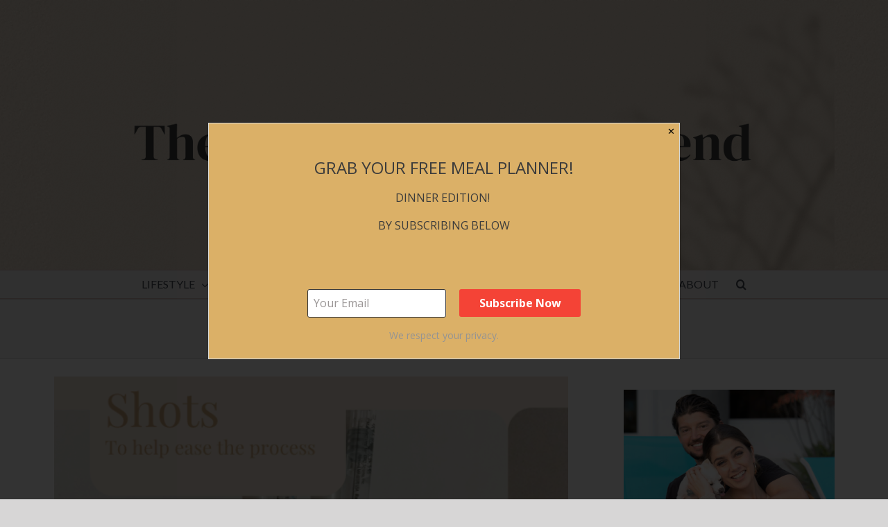

--- FILE ---
content_type: text/html; charset=UTF-8
request_url: https://themoderndaygirlfriend.com/tag/ivf-shots/
body_size: 27127
content:
<!DOCTYPE html>
<html class="avada-html-layout-wide avada-html-header-position-top avada-html-is-archive" lang="en-US" prefix="og: http://ogp.me/ns# fb: http://ogp.me/ns/fb#">
<head>
	<meta http-equiv="X-UA-Compatible" content="IE=edge" />
	<meta http-equiv="Content-Type" content="text/html; charset=utf-8"/>
	<meta name="viewport" content="width=device-width, initial-scale=1" />
	<title>IVF shots &#8211; The Modern Day Girlfriend</title>
<meta name='robots' content='max-image-preview:large' />
	<style>img:is([sizes="auto" i], [sizes^="auto," i]) { contain-intrinsic-size: 3000px 1500px }</style>
	<link rel='dns-prefetch' href='//maxcdn.bootstrapcdn.com' />
<link rel='dns-prefetch' href='//fonts.googleapis.com' />
<link rel="alternate" type="application/rss+xml" title="The Modern Day Girlfriend &raquo; Feed" href="https://themoderndaygirlfriend.com/feed/" />
<link rel="alternate" type="application/rss+xml" title="The Modern Day Girlfriend &raquo; Comments Feed" href="https://themoderndaygirlfriend.com/comments/feed/" />
		
		
		
				<link rel="alternate" type="application/rss+xml" title="The Modern Day Girlfriend &raquo; IVF shots Tag Feed" href="https://themoderndaygirlfriend.com/tag/ivf-shots/feed/" />
<script type="text/javascript">
/* <![CDATA[ */
window._wpemojiSettings = {"baseUrl":"https:\/\/s.w.org\/images\/core\/emoji\/16.0.1\/72x72\/","ext":".png","svgUrl":"https:\/\/s.w.org\/images\/core\/emoji\/16.0.1\/svg\/","svgExt":".svg","source":{"concatemoji":"https:\/\/themoderndaygirlfriend.com\/wp-includes\/js\/wp-emoji-release.min.js?ver=6.8.3"}};
/*! This file is auto-generated */
!function(s,n){var o,i,e;function c(e){try{var t={supportTests:e,timestamp:(new Date).valueOf()};sessionStorage.setItem(o,JSON.stringify(t))}catch(e){}}function p(e,t,n){e.clearRect(0,0,e.canvas.width,e.canvas.height),e.fillText(t,0,0);var t=new Uint32Array(e.getImageData(0,0,e.canvas.width,e.canvas.height).data),a=(e.clearRect(0,0,e.canvas.width,e.canvas.height),e.fillText(n,0,0),new Uint32Array(e.getImageData(0,0,e.canvas.width,e.canvas.height).data));return t.every(function(e,t){return e===a[t]})}function u(e,t){e.clearRect(0,0,e.canvas.width,e.canvas.height),e.fillText(t,0,0);for(var n=e.getImageData(16,16,1,1),a=0;a<n.data.length;a++)if(0!==n.data[a])return!1;return!0}function f(e,t,n,a){switch(t){case"flag":return n(e,"\ud83c\udff3\ufe0f\u200d\u26a7\ufe0f","\ud83c\udff3\ufe0f\u200b\u26a7\ufe0f")?!1:!n(e,"\ud83c\udde8\ud83c\uddf6","\ud83c\udde8\u200b\ud83c\uddf6")&&!n(e,"\ud83c\udff4\udb40\udc67\udb40\udc62\udb40\udc65\udb40\udc6e\udb40\udc67\udb40\udc7f","\ud83c\udff4\u200b\udb40\udc67\u200b\udb40\udc62\u200b\udb40\udc65\u200b\udb40\udc6e\u200b\udb40\udc67\u200b\udb40\udc7f");case"emoji":return!a(e,"\ud83e\udedf")}return!1}function g(e,t,n,a){var r="undefined"!=typeof WorkerGlobalScope&&self instanceof WorkerGlobalScope?new OffscreenCanvas(300,150):s.createElement("canvas"),o=r.getContext("2d",{willReadFrequently:!0}),i=(o.textBaseline="top",o.font="600 32px Arial",{});return e.forEach(function(e){i[e]=t(o,e,n,a)}),i}function t(e){var t=s.createElement("script");t.src=e,t.defer=!0,s.head.appendChild(t)}"undefined"!=typeof Promise&&(o="wpEmojiSettingsSupports",i=["flag","emoji"],n.supports={everything:!0,everythingExceptFlag:!0},e=new Promise(function(e){s.addEventListener("DOMContentLoaded",e,{once:!0})}),new Promise(function(t){var n=function(){try{var e=JSON.parse(sessionStorage.getItem(o));if("object"==typeof e&&"number"==typeof e.timestamp&&(new Date).valueOf()<e.timestamp+604800&&"object"==typeof e.supportTests)return e.supportTests}catch(e){}return null}();if(!n){if("undefined"!=typeof Worker&&"undefined"!=typeof OffscreenCanvas&&"undefined"!=typeof URL&&URL.createObjectURL&&"undefined"!=typeof Blob)try{var e="postMessage("+g.toString()+"("+[JSON.stringify(i),f.toString(),p.toString(),u.toString()].join(",")+"));",a=new Blob([e],{type:"text/javascript"}),r=new Worker(URL.createObjectURL(a),{name:"wpTestEmojiSupports"});return void(r.onmessage=function(e){c(n=e.data),r.terminate(),t(n)})}catch(e){}c(n=g(i,f,p,u))}t(n)}).then(function(e){for(var t in e)n.supports[t]=e[t],n.supports.everything=n.supports.everything&&n.supports[t],"flag"!==t&&(n.supports.everythingExceptFlag=n.supports.everythingExceptFlag&&n.supports[t]);n.supports.everythingExceptFlag=n.supports.everythingExceptFlag&&!n.supports.flag,n.DOMReady=!1,n.readyCallback=function(){n.DOMReady=!0}}).then(function(){return e}).then(function(){var e;n.supports.everything||(n.readyCallback(),(e=n.source||{}).concatemoji?t(e.concatemoji):e.wpemoji&&e.twemoji&&(t(e.twemoji),t(e.wpemoji)))}))}((window,document),window._wpemojiSettings);
/* ]]> */
</script>
<link rel='stylesheet' id='dashicons-css' href='https://themoderndaygirlfriend.com/wp-includes/css/dashicons.min.css?ver=6.8.3' type='text/css' media='all' />
<link rel='stylesheet' id='thickbox-css' href='https://themoderndaygirlfriend.com/wp-includes/js/thickbox/thickbox.css?ver=6.8.3' type='text/css' media='all' />
<link rel='stylesheet' id='font-awesome-style-css' href='//maxcdn.bootstrapcdn.com/font-awesome/4.5.0/css/font-awesome.min.css?ver=6.8.3' type='text/css' media='all' />
<link rel='stylesheet' id='spectrum-style-css' href='https://themoderndaygirlfriend.com/wp-content/plugins/TapInfluence/spectrum.css?ver=6.8.3' type='text/css' media='all' />
<link rel='stylesheet' id='smart-review-style-css' href='https://themoderndaygirlfriend.com/wp-content/plugins/TapInfluence/pluginstyle.css?ver=6.8.3' type='text/css' media='all' />
<link rel='stylesheet' id='pibfi_pinterest_style-css' href='https://themoderndaygirlfriend.com/wp-content/plugins/pinterest-pin-it-button-for-images/ppibfi_pinterest.css?ver=6.8.3' type='text/css' media='all' />
<link rel='stylesheet' id='sbi_styles-css' href='https://themoderndaygirlfriend.com/wp-content/plugins/instagram-feed/css/sbi-styles.min.css?ver=6.10.0' type='text/css' media='all' />
<link rel='stylesheet' id='layerslider-css' href='https://themoderndaygirlfriend.com/wp-content/plugins/LayerSlider/assets/static/layerslider/css/layerslider.css?ver=7.2.5' type='text/css' media='all' />
<link rel='stylesheet' id='ls-google-fonts-css' href='https://fonts.googleapis.com/css?family=Lato:100,100i,200,200i,300,300i,400,400i,500,500i,600,600i,700,700i,800,800i,900,900i%7COpen+Sans:100,100i,200,200i,300,300i,400,400i,500,500i,600,600i,700,700i,800,800i,900,900i%7CIndie+Flower:100,100i,200,200i,300,300i,400,400i,500,500i,600,600i,700,700i,800,800i,900,900i%7COswald:100,100i,200,200i,300,300i,400,400i,500,500i,600,600i,700,700i,800,800i,900,900i' type='text/css' media='all' />
<style id='wp-emoji-styles-inline-css' type='text/css'>

	img.wp-smiley, img.emoji {
		display: inline !important;
		border: none !important;
		box-shadow: none !important;
		height: 1em !important;
		width: 1em !important;
		margin: 0 0.07em !important;
		vertical-align: -0.1em !important;
		background: none !important;
		padding: 0 !important;
	}
</style>
<style id='classic-theme-styles-inline-css' type='text/css'>
/*! This file is auto-generated */
.wp-block-button__link{color:#fff;background-color:#32373c;border-radius:9999px;box-shadow:none;text-decoration:none;padding:calc(.667em + 2px) calc(1.333em + 2px);font-size:1.125em}.wp-block-file__button{background:#32373c;color:#fff;text-decoration:none}
</style>
<link rel='stylesheet' id='coblocks-frontend-css' href='https://themoderndaygirlfriend.com/wp-content/plugins/coblocks/dist/style-coblocks-1.css?ver=3.1.16' type='text/css' media='all' />
<link rel='stylesheet' id='coblocks-extensions-css' href='https://themoderndaygirlfriend.com/wp-content/plugins/coblocks/dist/style-coblocks-extensions.css?ver=3.1.16' type='text/css' media='all' />
<link rel='stylesheet' id='coblocks-animation-css' href='https://themoderndaygirlfriend.com/wp-content/plugins/coblocks/dist/style-coblocks-animation.css?ver=2677611078ee87eb3b1c' type='text/css' media='all' />
<style id='global-styles-inline-css' type='text/css'>
:root{--wp--preset--aspect-ratio--square: 1;--wp--preset--aspect-ratio--4-3: 4/3;--wp--preset--aspect-ratio--3-4: 3/4;--wp--preset--aspect-ratio--3-2: 3/2;--wp--preset--aspect-ratio--2-3: 2/3;--wp--preset--aspect-ratio--16-9: 16/9;--wp--preset--aspect-ratio--9-16: 9/16;--wp--preset--color--black: #000000;--wp--preset--color--cyan-bluish-gray: #abb8c3;--wp--preset--color--white: #ffffff;--wp--preset--color--pale-pink: #f78da7;--wp--preset--color--vivid-red: #cf2e2e;--wp--preset--color--luminous-vivid-orange: #ff6900;--wp--preset--color--luminous-vivid-amber: #fcb900;--wp--preset--color--light-green-cyan: #7bdcb5;--wp--preset--color--vivid-green-cyan: #00d084;--wp--preset--color--pale-cyan-blue: #8ed1fc;--wp--preset--color--vivid-cyan-blue: #0693e3;--wp--preset--color--vivid-purple: #9b51e0;--wp--preset--gradient--vivid-cyan-blue-to-vivid-purple: linear-gradient(135deg,rgba(6,147,227,1) 0%,rgb(155,81,224) 100%);--wp--preset--gradient--light-green-cyan-to-vivid-green-cyan: linear-gradient(135deg,rgb(122,220,180) 0%,rgb(0,208,130) 100%);--wp--preset--gradient--luminous-vivid-amber-to-luminous-vivid-orange: linear-gradient(135deg,rgba(252,185,0,1) 0%,rgba(255,105,0,1) 100%);--wp--preset--gradient--luminous-vivid-orange-to-vivid-red: linear-gradient(135deg,rgba(255,105,0,1) 0%,rgb(207,46,46) 100%);--wp--preset--gradient--very-light-gray-to-cyan-bluish-gray: linear-gradient(135deg,rgb(238,238,238) 0%,rgb(169,184,195) 100%);--wp--preset--gradient--cool-to-warm-spectrum: linear-gradient(135deg,rgb(74,234,220) 0%,rgb(151,120,209) 20%,rgb(207,42,186) 40%,rgb(238,44,130) 60%,rgb(251,105,98) 80%,rgb(254,248,76) 100%);--wp--preset--gradient--blush-light-purple: linear-gradient(135deg,rgb(255,206,236) 0%,rgb(152,150,240) 100%);--wp--preset--gradient--blush-bordeaux: linear-gradient(135deg,rgb(254,205,165) 0%,rgb(254,45,45) 50%,rgb(107,0,62) 100%);--wp--preset--gradient--luminous-dusk: linear-gradient(135deg,rgb(255,203,112) 0%,rgb(199,81,192) 50%,rgb(65,88,208) 100%);--wp--preset--gradient--pale-ocean: linear-gradient(135deg,rgb(255,245,203) 0%,rgb(182,227,212) 50%,rgb(51,167,181) 100%);--wp--preset--gradient--electric-grass: linear-gradient(135deg,rgb(202,248,128) 0%,rgb(113,206,126) 100%);--wp--preset--gradient--midnight: linear-gradient(135deg,rgb(2,3,129) 0%,rgb(40,116,252) 100%);--wp--preset--font-size--small: 14.25px;--wp--preset--font-size--medium: 20px;--wp--preset--font-size--large: 28.5px;--wp--preset--font-size--x-large: 42px;--wp--preset--font-size--normal: 19px;--wp--preset--font-size--xlarge: 38px;--wp--preset--font-size--huge: 57px;--wp--preset--spacing--20: 0.44rem;--wp--preset--spacing--30: 0.67rem;--wp--preset--spacing--40: 1rem;--wp--preset--spacing--50: 1.5rem;--wp--preset--spacing--60: 2.25rem;--wp--preset--spacing--70: 3.38rem;--wp--preset--spacing--80: 5.06rem;--wp--preset--shadow--natural: 6px 6px 9px rgba(0, 0, 0, 0.2);--wp--preset--shadow--deep: 12px 12px 50px rgba(0, 0, 0, 0.4);--wp--preset--shadow--sharp: 6px 6px 0px rgba(0, 0, 0, 0.2);--wp--preset--shadow--outlined: 6px 6px 0px -3px rgba(255, 255, 255, 1), 6px 6px rgba(0, 0, 0, 1);--wp--preset--shadow--crisp: 6px 6px 0px rgba(0, 0, 0, 1);}:where(.is-layout-flex){gap: 0.5em;}:where(.is-layout-grid){gap: 0.5em;}body .is-layout-flex{display: flex;}.is-layout-flex{flex-wrap: wrap;align-items: center;}.is-layout-flex > :is(*, div){margin: 0;}body .is-layout-grid{display: grid;}.is-layout-grid > :is(*, div){margin: 0;}:where(.wp-block-columns.is-layout-flex){gap: 2em;}:where(.wp-block-columns.is-layout-grid){gap: 2em;}:where(.wp-block-post-template.is-layout-flex){gap: 1.25em;}:where(.wp-block-post-template.is-layout-grid){gap: 1.25em;}.has-black-color{color: var(--wp--preset--color--black) !important;}.has-cyan-bluish-gray-color{color: var(--wp--preset--color--cyan-bluish-gray) !important;}.has-white-color{color: var(--wp--preset--color--white) !important;}.has-pale-pink-color{color: var(--wp--preset--color--pale-pink) !important;}.has-vivid-red-color{color: var(--wp--preset--color--vivid-red) !important;}.has-luminous-vivid-orange-color{color: var(--wp--preset--color--luminous-vivid-orange) !important;}.has-luminous-vivid-amber-color{color: var(--wp--preset--color--luminous-vivid-amber) !important;}.has-light-green-cyan-color{color: var(--wp--preset--color--light-green-cyan) !important;}.has-vivid-green-cyan-color{color: var(--wp--preset--color--vivid-green-cyan) !important;}.has-pale-cyan-blue-color{color: var(--wp--preset--color--pale-cyan-blue) !important;}.has-vivid-cyan-blue-color{color: var(--wp--preset--color--vivid-cyan-blue) !important;}.has-vivid-purple-color{color: var(--wp--preset--color--vivid-purple) !important;}.has-black-background-color{background-color: var(--wp--preset--color--black) !important;}.has-cyan-bluish-gray-background-color{background-color: var(--wp--preset--color--cyan-bluish-gray) !important;}.has-white-background-color{background-color: var(--wp--preset--color--white) !important;}.has-pale-pink-background-color{background-color: var(--wp--preset--color--pale-pink) !important;}.has-vivid-red-background-color{background-color: var(--wp--preset--color--vivid-red) !important;}.has-luminous-vivid-orange-background-color{background-color: var(--wp--preset--color--luminous-vivid-orange) !important;}.has-luminous-vivid-amber-background-color{background-color: var(--wp--preset--color--luminous-vivid-amber) !important;}.has-light-green-cyan-background-color{background-color: var(--wp--preset--color--light-green-cyan) !important;}.has-vivid-green-cyan-background-color{background-color: var(--wp--preset--color--vivid-green-cyan) !important;}.has-pale-cyan-blue-background-color{background-color: var(--wp--preset--color--pale-cyan-blue) !important;}.has-vivid-cyan-blue-background-color{background-color: var(--wp--preset--color--vivid-cyan-blue) !important;}.has-vivid-purple-background-color{background-color: var(--wp--preset--color--vivid-purple) !important;}.has-black-border-color{border-color: var(--wp--preset--color--black) !important;}.has-cyan-bluish-gray-border-color{border-color: var(--wp--preset--color--cyan-bluish-gray) !important;}.has-white-border-color{border-color: var(--wp--preset--color--white) !important;}.has-pale-pink-border-color{border-color: var(--wp--preset--color--pale-pink) !important;}.has-vivid-red-border-color{border-color: var(--wp--preset--color--vivid-red) !important;}.has-luminous-vivid-orange-border-color{border-color: var(--wp--preset--color--luminous-vivid-orange) !important;}.has-luminous-vivid-amber-border-color{border-color: var(--wp--preset--color--luminous-vivid-amber) !important;}.has-light-green-cyan-border-color{border-color: var(--wp--preset--color--light-green-cyan) !important;}.has-vivid-green-cyan-border-color{border-color: var(--wp--preset--color--vivid-green-cyan) !important;}.has-pale-cyan-blue-border-color{border-color: var(--wp--preset--color--pale-cyan-blue) !important;}.has-vivid-cyan-blue-border-color{border-color: var(--wp--preset--color--vivid-cyan-blue) !important;}.has-vivid-purple-border-color{border-color: var(--wp--preset--color--vivid-purple) !important;}.has-vivid-cyan-blue-to-vivid-purple-gradient-background{background: var(--wp--preset--gradient--vivid-cyan-blue-to-vivid-purple) !important;}.has-light-green-cyan-to-vivid-green-cyan-gradient-background{background: var(--wp--preset--gradient--light-green-cyan-to-vivid-green-cyan) !important;}.has-luminous-vivid-amber-to-luminous-vivid-orange-gradient-background{background: var(--wp--preset--gradient--luminous-vivid-amber-to-luminous-vivid-orange) !important;}.has-luminous-vivid-orange-to-vivid-red-gradient-background{background: var(--wp--preset--gradient--luminous-vivid-orange-to-vivid-red) !important;}.has-very-light-gray-to-cyan-bluish-gray-gradient-background{background: var(--wp--preset--gradient--very-light-gray-to-cyan-bluish-gray) !important;}.has-cool-to-warm-spectrum-gradient-background{background: var(--wp--preset--gradient--cool-to-warm-spectrum) !important;}.has-blush-light-purple-gradient-background{background: var(--wp--preset--gradient--blush-light-purple) !important;}.has-blush-bordeaux-gradient-background{background: var(--wp--preset--gradient--blush-bordeaux) !important;}.has-luminous-dusk-gradient-background{background: var(--wp--preset--gradient--luminous-dusk) !important;}.has-pale-ocean-gradient-background{background: var(--wp--preset--gradient--pale-ocean) !important;}.has-electric-grass-gradient-background{background: var(--wp--preset--gradient--electric-grass) !important;}.has-midnight-gradient-background{background: var(--wp--preset--gradient--midnight) !important;}.has-small-font-size{font-size: var(--wp--preset--font-size--small) !important;}.has-medium-font-size{font-size: var(--wp--preset--font-size--medium) !important;}.has-large-font-size{font-size: var(--wp--preset--font-size--large) !important;}.has-x-large-font-size{font-size: var(--wp--preset--font-size--x-large) !important;}
:where(.wp-block-post-template.is-layout-flex){gap: 1.25em;}:where(.wp-block-post-template.is-layout-grid){gap: 1.25em;}
:where(.wp-block-columns.is-layout-flex){gap: 2em;}:where(.wp-block-columns.is-layout-grid){gap: 2em;}
:root :where(.wp-block-pullquote){font-size: 1.5em;line-height: 1.6;}
</style>
<link rel='stylesheet' id='mf-webfonts-3215283-css' href='https://themoderndaygirlfriend.com/wp-content/plugins/The_Modern_Day_Girlfriend/The_Modern_Day_Girlfriend.css?ver=6.8.3' type='text/css' media='all' />
<link rel='stylesheet' id='wa_chpcs_css_file-css' href='https://themoderndaygirlfriend.com/wp-content/plugins/carousel-horizontal-posts-content-slider/assets/css/custom-style.css?ver=3.3' type='text/css' media='all' />
<link rel='stylesheet' id='contact-form-7-css' href='https://themoderndaygirlfriend.com/wp-content/plugins/contact-form-7/includes/css/styles.css?ver=6.1.4' type='text/css' media='all' />
<link rel='stylesheet' id='wc_ptp_css-css' href='https://themoderndaygirlfriend.com/wp-content/plugins/wc-post-thumbnail-plus/css/wc-post-thumbnail-plus.css?ver=6.8.3' type='text/css' media='all' />
<style id='wc_ptp_css-inline-css' type='text/css'>

                .wc_ptp_effect_5 .wc_ptp_mask {
                        background-color: rgba(255, 255, 255, 0.5) !important;
                }
                .wc_ptp_container a.link,
                .wc_ptp_container a.lens {
                        background: rgb(189, 152, 152) !important;
                        color: #CCCCCC !important;
                }
                .wc_ptp_container a.link:hover,
                .wc_ptp_container a.lens:hover {
                        color: #FFFFFF !important;
                }
                .wc_ptp_share_container {
                background: rgb(136, 116, 116) !important;
                }
                .wc_ptp_share_btn i {
                color: #CCCCCC !important;
                }
                .wc_ptp_share_btn:hover i {
                color: #FFFFFF !important;
                }
                .wc_ptp_container {
                    -moz-border-radius: 0px !important;
                    border-radius: 0px !important;
                    }
</style>
<link rel='stylesheet' id='nivo-lightbox_css-css' href='https://themoderndaygirlfriend.com/wp-content/plugins/wc-post-thumbnail-plus/css/nivo-lightbox.css?ver=6.8.3' type='text/css' media='all' />
<link rel='stylesheet' id='nivo-lightbox-default_css-css' href='https://themoderndaygirlfriend.com/wp-content/plugins/wc-post-thumbnail-plus/css/themes/default/default.css?ver=6.8.3' type='text/css' media='all' />
<link rel='stylesheet' id='font-awesome_css-css' href='https://themoderndaygirlfriend.com/wp-content/plugins/wc-post-thumbnail-plus/css/font-awesome.css?ver=6.8.3' type='text/css' media='all' />
<style id='woocommerce-inline-inline-css' type='text/css'>
.woocommerce form .form-row .required { visibility: visible; }
</style>
<link rel='stylesheet' id='wp-components-css' href='https://themoderndaygirlfriend.com/wp-includes/css/dist/components/style.min.css?ver=6.8.3' type='text/css' media='all' />
<link rel='stylesheet' id='godaddy-styles-css' href='https://themoderndaygirlfriend.com/wp-content/plugins/coblocks/includes/Dependencies/GoDaddy/Styles/build/latest.css?ver=2.0.2' type='text/css' media='all' />
<link rel='stylesheet' id='avada-child-stylesheet-css' href='https://themoderndaygirlfriend.com/wp-content/themes/avada-child-theme/style.css?ver=6.8.3' type='text/css' media='all' />
<link rel='stylesheet' id='owl-carousel-css' href='https://themoderndaygirlfriend.com/wp-content/themes/avada-child-theme/css/owl.carousel.min.css?ver=1.0' type='text/css' media='all' />
<link rel='stylesheet' id='owl-theme-default.css-css' href='https://themoderndaygirlfriend.com/wp-content/themes/avada-child-theme/css/owl.theme.default.min.css?ver=1.2' type='text/css' media='all' />
<link rel='stylesheet' id='flick-css' href='https://themoderndaygirlfriend.com/wp-content/plugins/mailchimp/assets/css/flick/flick.css?ver=2.0.1' type='text/css' media='all' />
<link rel='stylesheet' id='mailchimp_sf_main_css-css' href='https://themoderndaygirlfriend.com/wp-content/plugins/mailchimp/assets/css/frontend.css?ver=2.0.1' type='text/css' media='all' />
<style id='mailchimp_sf_main_css-inline-css' type='text/css'>
	.mc_signup_form {
		padding:5px;
		border-width: 1px;
		border-style: solid;
		border-color: #d6c0bc;
		color: #3F3F3f;
		background-color: #FFFFFF;
	}
	
</style>
<link rel='stylesheet' id='cp-animate-rotate-css' href='https://themoderndaygirlfriend.com/wp-content/plugins/convertplug/modules/assets/css/minified-animation/rotate.min.css?ver=3.5.25' type='text/css' media='all' />
<link rel='stylesheet' id='cp-animate-bounce-css' href='https://themoderndaygirlfriend.com/wp-content/plugins/convertplug/modules/assets/css/minified-animation/bounce.min.css?ver=3.5.25' type='text/css' media='all' />
<link rel='stylesheet' id='convert-plus-module-main-style-css' href='https://themoderndaygirlfriend.com/wp-content/plugins/convertplug/modules/assets/css/cp-module-main.css?ver=3.5.25' type='text/css' media='all' />
<link rel='stylesheet' id='convert-plus-modal-style-css' href='https://themoderndaygirlfriend.com/wp-content/plugins/convertplug/modules/modal/assets/css/modal.min.css?ver=3.5.25' type='text/css' media='all' />
<link rel='stylesheet' id='fusion-dynamic-css-css' href='https://themoderndaygirlfriend.com/wp-content/uploads/fusion-styles/3ae6a8f0c9111f85ea535eee66d3addb.min.css?ver=3.8.2' type='text/css' media='all' />
<script type="text/javascript" src="https://themoderndaygirlfriend.com/wp-includes/js/jquery/jquery.min.js?ver=3.7.1" id="jquery-core-js"></script>
<script type="text/javascript" src="https://themoderndaygirlfriend.com/wp-includes/js/jquery/jquery-migrate.min.js?ver=3.4.1" id="jquery-migrate-js"></script>
<script type="text/javascript" src="https://themoderndaygirlfriend.com/wp-content/plugins/TapInfluence/jsfiles/font-select.js?ver=6.8.3" id="font-select-js-js"></script>
<script type="text/javascript" src="https://themoderndaygirlfriend.com/wp-content/plugins/TapInfluence/jsfiles/spectrum.js?ver=6.8.3" id="spectrum-js-js"></script>
<script type="text/javascript" src="https://themoderndaygirlfriend.com/wp-content/plugins/TapInfluence/jsfiles/ready.js?ver=6.8.3" id="ready-js-js"></script>
<script type="text/javascript" src="https://themoderndaygirlfriend.com/wp-content/plugins/pinterest-pin-it-button-for-images/ppibfi_pinterest.js?ver=6.8.3" id="pibfi_pinterest-js"></script>
<script type="text/javascript" id="layerslider-utils-js-extra">
/* <![CDATA[ */
var LS_Meta = {"v":"7.2.5","fixGSAP":"1"};
/* ]]> */
</script>
<script type="text/javascript" src="https://themoderndaygirlfriend.com/wp-content/plugins/LayerSlider/assets/static/layerslider/js/layerslider.utils.js?ver=7.2.5" id="layerslider-utils-js"></script>
<script type="text/javascript" src="https://themoderndaygirlfriend.com/wp-content/plugins/LayerSlider/assets/static/layerslider/js/layerslider.kreaturamedia.jquery.js?ver=7.2.5" id="layerslider-js"></script>
<script type="text/javascript" src="https://themoderndaygirlfriend.com/wp-content/plugins/LayerSlider/assets/static/layerslider/js/layerslider.transitions.js?ver=7.2.5" id="layerslider-transitions-js"></script>
<script type="text/javascript" src="https://themoderndaygirlfriend.com/wp-content/plugins/revslider/public/assets/js/rbtools.min.js?ver=6.5.18" async id="tp-tools-js"></script>
<script type="text/javascript" src="https://themoderndaygirlfriend.com/wp-content/plugins/revslider/public/assets/js/rs6.min.js?ver=6.5.25" async id="revmin-js"></script>
<script type="text/javascript" src="https://themoderndaygirlfriend.com/wp-content/plugins/woocommerce/assets/js/jquery-blockui/jquery.blockUI.min.js?ver=2.7.0-wc.10.4.3" id="wc-jquery-blockui-js" defer="defer" data-wp-strategy="defer"></script>
<script type="text/javascript" id="wc-add-to-cart-js-extra">
/* <![CDATA[ */
var wc_add_to_cart_params = {"ajax_url":"\/wp-admin\/admin-ajax.php","wc_ajax_url":"\/?wc-ajax=%%endpoint%%","i18n_view_cart":"View cart","cart_url":"https:\/\/themoderndaygirlfriend.com\/cart\/","is_cart":"","cart_redirect_after_add":"no"};
/* ]]> */
</script>
<script type="text/javascript" src="https://themoderndaygirlfriend.com/wp-content/plugins/woocommerce/assets/js/frontend/add-to-cart.min.js?ver=10.4.3" id="wc-add-to-cart-js" defer="defer" data-wp-strategy="defer"></script>
<script type="text/javascript" src="https://themoderndaygirlfriend.com/wp-content/plugins/woocommerce/assets/js/js-cookie/js.cookie.min.js?ver=2.1.4-wc.10.4.3" id="wc-js-cookie-js" defer="defer" data-wp-strategy="defer"></script>
<script type="text/javascript" id="woocommerce-js-extra">
/* <![CDATA[ */
var woocommerce_params = {"ajax_url":"\/wp-admin\/admin-ajax.php","wc_ajax_url":"\/?wc-ajax=%%endpoint%%","i18n_password_show":"Show password","i18n_password_hide":"Hide password"};
/* ]]> */
</script>
<script type="text/javascript" src="https://themoderndaygirlfriend.com/wp-content/plugins/woocommerce/assets/js/frontend/woocommerce.min.js?ver=10.4.3" id="woocommerce-js" defer="defer" data-wp-strategy="defer"></script>
<script type="text/javascript" src="https://themoderndaygirlfriend.com/wp-content/themes/avada-child-theme/js/owl.carousel.min.js?ver=6.8.3" id="owl-js-js"></script>
<script type="text/javascript" src="https://themoderndaygirlfriend.com/wp-content/themes/avada-child-theme/js/custom.js?ver=6.8.3" id="custom-js-js"></script>
<meta name="generator" content="Powered by LayerSlider 7.2.5 - Multi-Purpose, Responsive, Parallax, Mobile-Friendly Slider Plugin for WordPress." />
<!-- LayerSlider updates and docs at: https://layerslider.com -->
<link rel="https://api.w.org/" href="https://themoderndaygirlfriend.com/wp-json/" /><link rel="alternate" title="JSON" type="application/json" href="https://themoderndaygirlfriend.com/wp-json/wp/v2/tags/8479" /><link rel="EditURI" type="application/rsd+xml" title="RSD" href="https://themoderndaygirlfriend.com/xmlrpc.php?rsd" />

            <!-- TapInfluence -->
            <script type="text/javascript">
            ;(function(p,l,o,w,i,n,g){if(!p[i]){p.GlobalSnowplowNamespace=p.GlobalSnowplowNamespace||[];
            p.GlobalSnowplowNamespace.push(i);p[i]=function(){(p[i].q=p[i].q||[]).push(arguments)
            };p[i].q=p[i].q||[];n=l.createElement(o);g=l.getElementsByTagName(o)[0];n.async=1;
            n.src=w;g.parentNode.insertBefore(n,g)}}(window,document,"script","//a.tapinfluence.com/tap.js","taptracker"));
            taptracker('newTracker', 'cf', 'c.tapinfluence.com', {appId: '4838b682-6ed2-11e5-94dd-22000a7d00a4'});
            taptracker('crossDomainLinker', function(linkElement) {
  				return true;
			});
            taptracker('trackPageView');
            </script>
            <!-- TapInfluence -->

            <style type="text/css" id="css-fb-visibility">@media screen and (max-width: 640px){.fusion-no-small-visibility{display:none !important;}body .sm-text-align-center{text-align:center !important;}body .sm-text-align-left{text-align:left !important;}body .sm-text-align-right{text-align:right !important;}body .sm-flex-align-center{justify-content:center !important;}body .sm-flex-align-flex-start{justify-content:flex-start !important;}body .sm-flex-align-flex-end{justify-content:flex-end !important;}body .sm-mx-auto{margin-left:auto !important;margin-right:auto !important;}body .sm-ml-auto{margin-left:auto !important;}body .sm-mr-auto{margin-right:auto !important;}body .fusion-absolute-position-small{position:absolute;top:auto;width:100%;}.awb-sticky.awb-sticky-small{ position: sticky; top: var(--awb-sticky-offset,0); }}@media screen and (min-width: 641px) and (max-width: 1024px){.fusion-no-medium-visibility{display:none !important;}body .md-text-align-center{text-align:center !important;}body .md-text-align-left{text-align:left !important;}body .md-text-align-right{text-align:right !important;}body .md-flex-align-center{justify-content:center !important;}body .md-flex-align-flex-start{justify-content:flex-start !important;}body .md-flex-align-flex-end{justify-content:flex-end !important;}body .md-mx-auto{margin-left:auto !important;margin-right:auto !important;}body .md-ml-auto{margin-left:auto !important;}body .md-mr-auto{margin-right:auto !important;}body .fusion-absolute-position-medium{position:absolute;top:auto;width:100%;}.awb-sticky.awb-sticky-medium{ position: sticky; top: var(--awb-sticky-offset,0); }}@media screen and (min-width: 1025px){.fusion-no-large-visibility{display:none !important;}body .lg-text-align-center{text-align:center !important;}body .lg-text-align-left{text-align:left !important;}body .lg-text-align-right{text-align:right !important;}body .lg-flex-align-center{justify-content:center !important;}body .lg-flex-align-flex-start{justify-content:flex-start !important;}body .lg-flex-align-flex-end{justify-content:flex-end !important;}body .lg-mx-auto{margin-left:auto !important;margin-right:auto !important;}body .lg-ml-auto{margin-left:auto !important;}body .lg-mr-auto{margin-right:auto !important;}body .fusion-absolute-position-large{position:absolute;top:auto;width:100%;}.awb-sticky.awb-sticky-large{ position: sticky; top: var(--awb-sticky-offset,0); }}</style>	<noscript><style>.woocommerce-product-gallery{ opacity: 1 !important; }</style></noscript>
	
<!-- Meta Pixel Code -->
<script type='text/javascript'>
!function(f,b,e,v,n,t,s){if(f.fbq)return;n=f.fbq=function(){n.callMethod?
n.callMethod.apply(n,arguments):n.queue.push(arguments)};if(!f._fbq)f._fbq=n;
n.push=n;n.loaded=!0;n.version='2.0';n.queue=[];t=b.createElement(e);t.async=!0;
t.src=v;s=b.getElementsByTagName(e)[0];s.parentNode.insertBefore(t,s)}(window,
document,'script','https://connect.facebook.net/en_US/fbevents.js?v=next');
</script>
<!-- End Meta Pixel Code -->

      <script type='text/javascript'>
        var url = window.location.origin + '?ob=open-bridge';
        fbq('set', 'openbridge', '589577001948678', url);
      </script>
    <script type='text/javascript'>fbq('init', '589577001948678', {}, {
    "agent": "wordpress-6.8.3-3.0.16"
})</script><script type='text/javascript'>
    fbq('track', 'PageView', []);
  </script>
<!-- Meta Pixel Code -->
<noscript>
<img height="1" width="1" style="display:none" alt="fbpx"
src="https://www.facebook.com/tr?id=589577001948678&ev=PageView&noscript=1" />
</noscript>
<!-- End Meta Pixel Code -->
<!-- Instagram Feed CSS -->
<style type="text/css">
border-color: #d6c0bc;
border-style: solid;
</style>
<style type="text/css" id="custom-background-css">
body.custom-background { background-color: #ffffff; }
</style>
	<meta name="generator" content="Powered by Slider Revolution 6.5.25 - responsive, Mobile-Friendly Slider Plugin for WordPress with comfortable drag and drop interface." />
  <script>function setREVStartSize(e){
			//window.requestAnimationFrame(function() {
				window.RSIW = window.RSIW===undefined ? window.innerWidth : window.RSIW;
				window.RSIH = window.RSIH===undefined ? window.innerHeight : window.RSIH;
				try {
					var pw = document.getElementById(e.c).parentNode.offsetWidth,
						newh;
					pw = pw===0 || isNaN(pw) || (e.l=="fullwidth" || e.layout=="fullwidth") ? window.RSIW : pw;
					e.tabw = e.tabw===undefined ? 0 : parseInt(e.tabw);
					e.thumbw = e.thumbw===undefined ? 0 : parseInt(e.thumbw);
					e.tabh = e.tabh===undefined ? 0 : parseInt(e.tabh);
					e.thumbh = e.thumbh===undefined ? 0 : parseInt(e.thumbh);
					e.tabhide = e.tabhide===undefined ? 0 : parseInt(e.tabhide);
					e.thumbhide = e.thumbhide===undefined ? 0 : parseInt(e.thumbhide);
					e.mh = e.mh===undefined || e.mh=="" || e.mh==="auto" ? 0 : parseInt(e.mh,0);
					if(e.layout==="fullscreen" || e.l==="fullscreen")
						newh = Math.max(e.mh,window.RSIH);
					else{
						e.gw = Array.isArray(e.gw) ? e.gw : [e.gw];
						for (var i in e.rl) if (e.gw[i]===undefined || e.gw[i]===0) e.gw[i] = e.gw[i-1];
						e.gh = e.el===undefined || e.el==="" || (Array.isArray(e.el) && e.el.length==0)? e.gh : e.el;
						e.gh = Array.isArray(e.gh) ? e.gh : [e.gh];
						for (var i in e.rl) if (e.gh[i]===undefined || e.gh[i]===0) e.gh[i] = e.gh[i-1];
											
						var nl = new Array(e.rl.length),
							ix = 0,
							sl;
						e.tabw = e.tabhide>=pw ? 0 : e.tabw;
						e.thumbw = e.thumbhide>=pw ? 0 : e.thumbw;
						e.tabh = e.tabhide>=pw ? 0 : e.tabh;
						e.thumbh = e.thumbhide>=pw ? 0 : e.thumbh;
						for (var i in e.rl) nl[i] = e.rl[i]<window.RSIW ? 0 : e.rl[i];
						sl = nl[0];
						for (var i in nl) if (sl>nl[i] && nl[i]>0) { sl = nl[i]; ix=i;}
						var m = pw>(e.gw[ix]+e.tabw+e.thumbw) ? 1 : (pw-(e.tabw+e.thumbw)) / (e.gw[ix]);
						newh =  (e.gh[ix] * m) + (e.tabh + e.thumbh);
					}
					var el = document.getElementById(e.c);
					if (el!==null && el) el.style.height = newh+"px";
					el = document.getElementById(e.c+"_wrapper");
					if (el!==null && el) {
						el.style.height = newh+"px";
						el.style.display = "block";
					}
				} catch(e){
					console.log("Failure at Presize of Slider:" + e)
				}
			//});
		  };</script>
<style>.site-title{font-family:'JacquesGilles'}.site-description{font-family:'JacquesGilles'}.entry-title{font-family:'JacquesGilles'}.entry-content{font-family:'JacquesGilles'}</style>		<script type="text/javascript">
			var doc = document.documentElement;
			doc.setAttribute( 'data-useragent', navigator.userAgent );
		</script>
		<!-- Global site tag (gtag.js) - Google Analytics -->
<script async src="https://www.googletagmanager.com/gtag/js?id=UA-54357763-1"></script>
<script>
  window.dataLayer = window.dataLayer || [];
  function gtag(){dataLayer.push(arguments);}
  gtag('js', new Date());

  gtag('config', 'UA-54357763-1');
</script>
	<script src="https://use.typekit.net/ybg6wcl.js"></script>
<script>try{Typekit.load({ async: true });}catch(e){}</script>
<meta name="p:domain_verify" content="7681e9327eb3431ecd334b42cb690fb2"/>
<meta name="p:domain_verify" content="3a74645b0ee0e18838c3df8013e02fde"/></head>

<body class="archive tag tag-ivf-shots tag-8479 custom-background wp-theme-Avada wp-child-theme-avada-child-theme theme-Avada woocommerce-no-js fusion-image-hovers fusion-pagination-sizing fusion-button_type-flat fusion-button_span-no fusion-button_gradient-linear avada-image-rollover-circle-no avada-image-rollover-no fusion-has-button-gradient fusion-body ltr no-tablet-sticky-header no-mobile-sticky-header no-mobile-slidingbar no-mobile-totop avada-has-rev-slider-styles fusion-disable-outline fusion-sub-menu-fade mobile-logo-pos-center layout-wide-mode avada-has-boxed-modal-shadow- layout-scroll-offset-full avada-has-zero-margin-offset-top has-sidebar fusion-top-header menu-text-align-center fusion-woo-product-design-classic fusion-woo-shop-page-columns-4 fusion-woo-related-columns-4 fusion-woo-archive-page-columns-3 avada-has-woo-gallery-disabled woo-sale-badge-circle woo-outofstock-badge-top_bar mobile-menu-design-classic fusion-show-pagination-text fusion-header-layout-v5 avada-responsive avada-footer-fx-none avada-menu-highlight-style-background fusion-search-form-classic fusion-main-menu-search-dropdown fusion-avatar-square avada-sticky-shrinkage avada-dropdown-styles avada-blog-layout- avada-blog-archive-layout- avada-header-shadow-no avada-menu-icon-position-left avada-has-megamenu-shadow avada-has-mainmenu-dropdown-divider avada-has-mobile-menu-search avada-has-main-nav-search-icon avada-has-breadcrumb-mobile-hidden avada-has-titlebar-bar_and_content avada-has-header-bg-image avada-header-bg-repeat avada-has-pagination-width_height avada-flyout-menu-direction-fade avada-ec-views-v1" data-awb-post-id="23839">

		<a class="skip-link screen-reader-text" href="#content">Skip to content</a>

	<div id="boxed-wrapper">
		<div class="fusion-sides-frame"></div>
		<div id="wrapper" class="fusion-wrapper">
			<div id="home" style="position:relative;top:-1px;"></div>
			
				
			<header class="fusion-header-wrapper">
				<div class="fusion-header-v5 fusion-logo-alignment fusion-logo-center fusion-sticky-menu-1 fusion-sticky-logo-1 fusion-mobile-logo-1 fusion-sticky-menu-and-logo fusion-header-menu-align-center fusion-mobile-menu-design-classic">
					
<div class="fusion-secondary-header">
	<div class="fusion-row">
				        
        <div class="search-wrap">
            <div class="search-wrap-inner">
                <a class="sw-link"><i class="fa fa-search" aria-hidden="true"></i></a>
                <div class="search-wrap-input">
                    		<form role="search" class="searchform fusion-search-form  fusion-search-form-classic" method="get" action="https://themoderndaygirlfriend.com/">
			<div class="fusion-search-form-content">

				
				<div class="fusion-search-field search-field">
					<label><span class="screen-reader-text">Search for:</span>
													<input type="search" value="" name="s" class="s" placeholder="Search..." required aria-required="true" aria-label="Search..."/>
											</label>
				</div>
				<div class="fusion-search-button search-button">
					<input type="submit" class="fusion-search-submit searchsubmit" aria-label="Search" value="&#xf002;" />
									</div>

				
			</div>


			
		</form>
		                </div>
            </div>
        </div>
        
	</div>
</div>

<div class="fusion-header-sticky-height"></div>
<div class="fusion-sticky-header-wrapper"> <!-- start fusion sticky header wrapper -->
	<div class="fusion-header">
		<div class="fusion-row">
							<div class="fusion-logo" data-margin-top="0px" data-margin-bottom="0px" data-margin-left="0px" data-margin-right="0px">
			<a class="fusion-logo-link"  href="https://themoderndaygirlfriend.com/" >

						<!-- standard logo -->
			<img src="https://themoderndaygirlfriend.com/wp-content/uploads/Screen-Shot-2023-03-16-at-7.09.30-PM.png" srcset="https://themoderndaygirlfriend.com/wp-content/uploads/Screen-Shot-2023-03-16-at-7.09.30-PM.png 1x, https://themoderndaygirlfriend.com/wp-content/uploads/Screen-Shot-2023-03-16-at-7.09.30-PM.png 2x" width="2880" height="990" style="max-height:990px;height:auto;" alt="The Modern Day Girlfriend Logo" data-retina_logo_url="https://themoderndaygirlfriend.com/wp-content/uploads/Screen-Shot-2023-03-16-at-7.09.30-PM.png" class="fusion-standard-logo" />

											<!-- mobile logo -->
				<img src="https://themoderndaygirlfriend.com/wp-content/uploads/Screen-Shot-2023-03-16-at-7.09.30-PM.png" srcset="https://themoderndaygirlfriend.com/wp-content/uploads/Screen-Shot-2023-03-16-at-7.09.30-PM.png 1x, https://themoderndaygirlfriend.com/wp-content/uploads/Screen-Shot-2023-03-16-at-7.09.30-PM.png 2x" width="2880" height="990" style="max-height:990px;height:auto;" alt="The Modern Day Girlfriend Logo" data-retina_logo_url="https://themoderndaygirlfriend.com/wp-content/uploads/Screen-Shot-2023-03-16-at-7.09.30-PM.png" class="fusion-mobile-logo" />
			
											<!-- sticky header logo -->
				<img src="https://themoderndaygirlfriend.com/wp-content/uploads/Screen-Shot-2023-03-16-at-7.09.30-PM.png" srcset="https://themoderndaygirlfriend.com/wp-content/uploads/Screen-Shot-2023-03-16-at-7.09.30-PM.png 1x, https://themoderndaygirlfriend.com/wp-content/uploads/Screen-Shot-2023-03-16-at-7.09.30-PM.png 2x" width="2880" height="990" style="max-height:990px;height:auto;" alt="The Modern Day Girlfriend Logo" data-retina_logo_url="https://themoderndaygirlfriend.com/wp-content/uploads/Screen-Shot-2023-03-16-at-7.09.30-PM.png" class="fusion-sticky-logo" />
					</a>
		</div>
										
					</div>
	</div>
	<div class="fusion-secondary-main-menu">
		<div class="fusion-row">
			<nav class="fusion-main-menu" aria-label="Main Menu"><ul id="menu-menu-1" class="fusion-menu"><li  id="menu-item-839"  class="menu-item menu-item-type-custom menu-item-object-custom menu-item-has-children menu-item-839 fusion-dropdown-menu"  data-item-id="839"><a  title="Lifestyle" class="fusion-background-highlight"><span class="menu-text">LIFESTYLE</span> <span class="fusion-caret"><i class="fusion-dropdown-indicator" aria-hidden="true"></i></span></a><ul class="sub-menu"><li  id="menu-item-12648"  class="menu-item menu-item-type-taxonomy menu-item-object-category menu-item-12648 fusion-dropdown-submenu" ><a  href="https://themoderndaygirlfriend.com/category/wedding/" class="fusion-background-highlight"><span>OUR WEDDING</span></a></li><li  id="menu-item-14720"  class="menu-item menu-item-type-taxonomy menu-item-object-category menu-item-14720 fusion-dropdown-submenu" ><a  href="https://themoderndaygirlfriend.com/category/eco-friendly/" class="fusion-background-highlight"><span>ECO-FRIENDLY LIVING</span></a></li><li  id="menu-item-7260"  class="menu-item menu-item-type-taxonomy menu-item-object-category menu-item-7260 fusion-dropdown-submenu" ><a  href="https://themoderndaygirlfriend.com/category/health-fitness/" class="fusion-background-highlight"><span>HEALTH + FITNESS</span></a></li><li  id="menu-item-8694"  class="menu-item menu-item-type-taxonomy menu-item-object-category menu-item-8694 fusion-dropdown-submenu" ><a  title="Trips" href="https://themoderndaygirlfriend.com/category/travel/" class="fusion-background-highlight"><span>TRAVEL</span></a></li><li  id="menu-item-11716"  class="menu-item menu-item-type-taxonomy menu-item-object-category menu-item-has-children menu-item-11716 fusion-dropdown-submenu" ><a  href="https://themoderndaygirlfriend.com/category/self-empowerment/monday-motivation/" class="fusion-background-highlight"><span>INSPIRATION</span> <span class="fusion-caret"><i class="fusion-dropdown-indicator" aria-hidden="true"></i></span></a><ul class="sub-menu"><li  id="menu-item-9927"  class="menu-item menu-item-type-taxonomy menu-item-object-category menu-item-9927" ><a  href="https://themoderndaygirlfriend.com/category/self-empowerment/" class="fusion-background-highlight"><span>SELF- EMPOWERMENT</span></a></li></ul></li><li  id="menu-item-11343"  class="menu-item menu-item-type-taxonomy menu-item-object-category menu-item-11343 fusion-dropdown-submenu" ><a  href="https://themoderndaygirlfriend.com/category/life-hacks/" class="fusion-background-highlight"><span>LIFEHACKS</span></a></li><li  id="menu-item-10223"  class="menu-item menu-item-type-taxonomy menu-item-object-category menu-item-10223 fusion-dropdown-submenu" ><a  href="https://themoderndaygirlfriend.com/category/gift-guide/" class="fusion-background-highlight"><span>GIFT GUIDES</span></a></li><li  id="menu-item-12258"  class="menu-item menu-item-type-taxonomy menu-item-object-category menu-item-12258 fusion-dropdown-submenu" ><a  href="https://themoderndaygirlfriend.com/category/pets/" class="fusion-background-highlight"><span>PETS</span></a></li><li  id="menu-item-9929"  class="menu-item menu-item-type-taxonomy menu-item-object-category menu-item-9929 fusion-dropdown-submenu" ><a  href="https://themoderndaygirlfriend.com/category/giving-back/" class="fusion-background-highlight"><span>WAYS TO GIVE BACK</span></a></li></ul></li><li  id="menu-item-830"  class="menu-item menu-item-type-custom menu-item-object-custom menu-item-has-children menu-item-830 fusion-dropdown-menu"  data-item-id="830"><a  title="Bites " class="fusion-background-highlight"><span class="menu-text">FOOD</span> <span class="fusion-caret"><i class="fusion-dropdown-indicator" aria-hidden="true"></i></span></a><ul class="sub-menu"><li  id="menu-item-14721"  class="menu-item menu-item-type-taxonomy menu-item-object-category menu-item-14721 fusion-dropdown-submenu" ><a  href="https://themoderndaygirlfriend.com/category/light-and-healthy/" class="fusion-background-highlight"><span>Light &amp; Healthy</span></a></li><li  id="menu-item-14774"  class="menu-item menu-item-type-taxonomy menu-item-object-category menu-item-14774 fusion-dropdown-submenu" ><a  href="https://themoderndaygirlfriend.com/category/light-and-healthy/vegan/" class="fusion-background-highlight"><span>Vegan</span></a></li><li  id="menu-item-14777"  class="menu-item menu-item-type-taxonomy menu-item-object-category menu-item-14777 fusion-dropdown-submenu" ><a  href="https://themoderndaygirlfriend.com/category/light-and-healthy/smoothies/" class="fusion-background-highlight"><span>Smoothies</span></a></li><li  id="menu-item-9872"  class="menu-item menu-item-type-taxonomy menu-item-object-category menu-item-9872 fusion-dropdown-submenu" ><a  href="https://themoderndaygirlfriend.com/category/appetizers/" class="fusion-background-highlight"><span>Appetizers</span></a></li><li  id="menu-item-9885"  class="menu-item menu-item-type-taxonomy menu-item-object-category menu-item-9885 fusion-dropdown-submenu" ><a  href="https://themoderndaygirlfriend.com/category/lunch/" class="fusion-background-highlight"><span>Lunch</span></a></li><li  id="menu-item-9880"  class="menu-item menu-item-type-taxonomy menu-item-object-category menu-item-9880 fusion-dropdown-submenu" ><a  href="https://themoderndaygirlfriend.com/category/dinner/" class="fusion-background-highlight"><span>Dinner</span></a></li><li  id="menu-item-12764"  class="menu-item menu-item-type-taxonomy menu-item-object-category menu-item-12764 fusion-dropdown-submenu" ><a  href="https://themoderndaygirlfriend.com/category/meals-for-two/" class="fusion-background-highlight"><span>Meals For Two</span></a></li><li  id="menu-item-9881"  class="menu-item menu-item-type-taxonomy menu-item-object-category menu-item-9881 fusion-dropdown-submenu" ><a  href="https://themoderndaygirlfriend.com/category/drinks/" class="fusion-background-highlight"><span>Drinks</span></a></li></ul></li><li  id="menu-item-23381"  class="menu-item menu-item-type-taxonomy menu-item-object-category menu-item-has-children menu-item-23381 fusion-dropdown-menu"  data-item-id="23381"><a  href="https://themoderndaygirlfriend.com/category/mom-life/pregnancy-mom-life/" class="fusion-background-highlight"><span class="menu-text">FERTILITY &#038; PREGNANCY</span> <span class="fusion-caret"><i class="fusion-dropdown-indicator" aria-hidden="true"></i></span></a><ul class="sub-menu"><li  id="menu-item-23867"  class="menu-item menu-item-type-taxonomy menu-item-object-category menu-item-23867 fusion-dropdown-submenu" ><a  href="https://themoderndaygirlfriend.com/category/fertility-friendly-foods/" class="fusion-background-highlight"><span>Recipes</span></a></li><li  id="menu-item-23866"  class="menu-item menu-item-type-taxonomy menu-item-object-category menu-item-23866 fusion-dropdown-submenu" ><a  href="https://themoderndaygirlfriend.com/category/pregnancy/ivf/" class="fusion-background-highlight"><span>IVF</span></a></li><li  id="menu-item-23865"  class="menu-item menu-item-type-taxonomy menu-item-object-category menu-item-23865 fusion-dropdown-submenu" ><a  href="https://themoderndaygirlfriend.com/category/pregnancy/" class="fusion-background-highlight"><span>Pregnancy</span></a></li></ul></li><li  id="menu-item-23905"  class="menu-item menu-item-type-post_type menu-item-object-page menu-item-23905"  data-item-id="23905"><a  href="https://themoderndaygirlfriend.com/low-toxin-shop/" class="fusion-background-highlight"><span class="menu-text">MY LOW TOX SHOP</span></a></li><li  id="menu-item-11868"  class="menu-item menu-item-type-post_type menu-item-object-page menu-item-11868"  data-item-id="11868"><a  href="https://themoderndaygirlfriend.com/collaboration/" class="fusion-background-highlight"><span class="menu-text">WORK WITH ME</span></a></li><li  id="menu-item-11867"  class="menu-item menu-item-type-post_type menu-item-object-page menu-item-11867"  data-item-id="11867"><a  href="https://themoderndaygirlfriend.com/about/" class="fusion-background-highlight"><span class="menu-text">ABOUT</span></a></li><li class="fusion-custom-menu-item fusion-main-menu-search"><a class="fusion-main-menu-icon" href="#" aria-label="Search" data-title="Search" title="Search" role="button" aria-expanded="false"></a><div class="fusion-custom-menu-item-contents">		<form role="search" class="searchform fusion-search-form  fusion-search-form-classic" method="get" action="https://themoderndaygirlfriend.com/">
			<div class="fusion-search-form-content">

				
				<div class="fusion-search-field search-field">
					<label><span class="screen-reader-text">Search for:</span>
													<input type="search" value="" name="s" class="s" placeholder="Search..." required aria-required="true" aria-label="Search..."/>
											</label>
				</div>
				<div class="fusion-search-button search-button">
					<input type="submit" class="fusion-search-submit searchsubmit" aria-label="Search" value="&#xf002;" />
									</div>

				
			</div>


			
		</form>
		</div></li></ul></nav><nav class="fusion-main-menu fusion-sticky-menu" aria-label="Main Menu Sticky"><ul id="menu-menu-2" class="fusion-menu"><li   class="menu-item menu-item-type-custom menu-item-object-custom menu-item-has-children menu-item-839 fusion-dropdown-menu"  data-item-id="839"><a  title="Lifestyle" class="fusion-background-highlight"><span class="menu-text">LIFESTYLE</span> <span class="fusion-caret"><i class="fusion-dropdown-indicator" aria-hidden="true"></i></span></a><ul class="sub-menu"><li   class="menu-item menu-item-type-taxonomy menu-item-object-category menu-item-12648 fusion-dropdown-submenu" ><a  href="https://themoderndaygirlfriend.com/category/wedding/" class="fusion-background-highlight"><span>OUR WEDDING</span></a></li><li   class="menu-item menu-item-type-taxonomy menu-item-object-category menu-item-14720 fusion-dropdown-submenu" ><a  href="https://themoderndaygirlfriend.com/category/eco-friendly/" class="fusion-background-highlight"><span>ECO-FRIENDLY LIVING</span></a></li><li   class="menu-item menu-item-type-taxonomy menu-item-object-category menu-item-7260 fusion-dropdown-submenu" ><a  href="https://themoderndaygirlfriend.com/category/health-fitness/" class="fusion-background-highlight"><span>HEALTH + FITNESS</span></a></li><li   class="menu-item menu-item-type-taxonomy menu-item-object-category menu-item-8694 fusion-dropdown-submenu" ><a  title="Trips" href="https://themoderndaygirlfriend.com/category/travel/" class="fusion-background-highlight"><span>TRAVEL</span></a></li><li   class="menu-item menu-item-type-taxonomy menu-item-object-category menu-item-has-children menu-item-11716 fusion-dropdown-submenu" ><a  href="https://themoderndaygirlfriend.com/category/self-empowerment/monday-motivation/" class="fusion-background-highlight"><span>INSPIRATION</span> <span class="fusion-caret"><i class="fusion-dropdown-indicator" aria-hidden="true"></i></span></a><ul class="sub-menu"><li   class="menu-item menu-item-type-taxonomy menu-item-object-category menu-item-9927" ><a  href="https://themoderndaygirlfriend.com/category/self-empowerment/" class="fusion-background-highlight"><span>SELF- EMPOWERMENT</span></a></li></ul></li><li   class="menu-item menu-item-type-taxonomy menu-item-object-category menu-item-11343 fusion-dropdown-submenu" ><a  href="https://themoderndaygirlfriend.com/category/life-hacks/" class="fusion-background-highlight"><span>LIFEHACKS</span></a></li><li   class="menu-item menu-item-type-taxonomy menu-item-object-category menu-item-10223 fusion-dropdown-submenu" ><a  href="https://themoderndaygirlfriend.com/category/gift-guide/" class="fusion-background-highlight"><span>GIFT GUIDES</span></a></li><li   class="menu-item menu-item-type-taxonomy menu-item-object-category menu-item-12258 fusion-dropdown-submenu" ><a  href="https://themoderndaygirlfriend.com/category/pets/" class="fusion-background-highlight"><span>PETS</span></a></li><li   class="menu-item menu-item-type-taxonomy menu-item-object-category menu-item-9929 fusion-dropdown-submenu" ><a  href="https://themoderndaygirlfriend.com/category/giving-back/" class="fusion-background-highlight"><span>WAYS TO GIVE BACK</span></a></li></ul></li><li   class="menu-item menu-item-type-custom menu-item-object-custom menu-item-has-children menu-item-830 fusion-dropdown-menu"  data-item-id="830"><a  title="Bites " class="fusion-background-highlight"><span class="menu-text">FOOD</span> <span class="fusion-caret"><i class="fusion-dropdown-indicator" aria-hidden="true"></i></span></a><ul class="sub-menu"><li   class="menu-item menu-item-type-taxonomy menu-item-object-category menu-item-14721 fusion-dropdown-submenu" ><a  href="https://themoderndaygirlfriend.com/category/light-and-healthy/" class="fusion-background-highlight"><span>Light &amp; Healthy</span></a></li><li   class="menu-item menu-item-type-taxonomy menu-item-object-category menu-item-14774 fusion-dropdown-submenu" ><a  href="https://themoderndaygirlfriend.com/category/light-and-healthy/vegan/" class="fusion-background-highlight"><span>Vegan</span></a></li><li   class="menu-item menu-item-type-taxonomy menu-item-object-category menu-item-14777 fusion-dropdown-submenu" ><a  href="https://themoderndaygirlfriend.com/category/light-and-healthy/smoothies/" class="fusion-background-highlight"><span>Smoothies</span></a></li><li   class="menu-item menu-item-type-taxonomy menu-item-object-category menu-item-9872 fusion-dropdown-submenu" ><a  href="https://themoderndaygirlfriend.com/category/appetizers/" class="fusion-background-highlight"><span>Appetizers</span></a></li><li   class="menu-item menu-item-type-taxonomy menu-item-object-category menu-item-9885 fusion-dropdown-submenu" ><a  href="https://themoderndaygirlfriend.com/category/lunch/" class="fusion-background-highlight"><span>Lunch</span></a></li><li   class="menu-item menu-item-type-taxonomy menu-item-object-category menu-item-9880 fusion-dropdown-submenu" ><a  href="https://themoderndaygirlfriend.com/category/dinner/" class="fusion-background-highlight"><span>Dinner</span></a></li><li   class="menu-item menu-item-type-taxonomy menu-item-object-category menu-item-12764 fusion-dropdown-submenu" ><a  href="https://themoderndaygirlfriend.com/category/meals-for-two/" class="fusion-background-highlight"><span>Meals For Two</span></a></li><li   class="menu-item menu-item-type-taxonomy menu-item-object-category menu-item-9881 fusion-dropdown-submenu" ><a  href="https://themoderndaygirlfriend.com/category/drinks/" class="fusion-background-highlight"><span>Drinks</span></a></li></ul></li><li   class="menu-item menu-item-type-taxonomy menu-item-object-category menu-item-has-children menu-item-23381 fusion-dropdown-menu"  data-item-id="23381"><a  href="https://themoderndaygirlfriend.com/category/mom-life/pregnancy-mom-life/" class="fusion-background-highlight"><span class="menu-text">FERTILITY &#038; PREGNANCY</span> <span class="fusion-caret"><i class="fusion-dropdown-indicator" aria-hidden="true"></i></span></a><ul class="sub-menu"><li   class="menu-item menu-item-type-taxonomy menu-item-object-category menu-item-23867 fusion-dropdown-submenu" ><a  href="https://themoderndaygirlfriend.com/category/fertility-friendly-foods/" class="fusion-background-highlight"><span>Recipes</span></a></li><li   class="menu-item menu-item-type-taxonomy menu-item-object-category menu-item-23866 fusion-dropdown-submenu" ><a  href="https://themoderndaygirlfriend.com/category/pregnancy/ivf/" class="fusion-background-highlight"><span>IVF</span></a></li><li   class="menu-item menu-item-type-taxonomy menu-item-object-category menu-item-23865 fusion-dropdown-submenu" ><a  href="https://themoderndaygirlfriend.com/category/pregnancy/" class="fusion-background-highlight"><span>Pregnancy</span></a></li></ul></li><li   class="menu-item menu-item-type-post_type menu-item-object-page menu-item-23905"  data-item-id="23905"><a  href="https://themoderndaygirlfriend.com/low-toxin-shop/" class="fusion-background-highlight"><span class="menu-text">MY LOW TOX SHOP</span></a></li><li   class="menu-item menu-item-type-post_type menu-item-object-page menu-item-11868"  data-item-id="11868"><a  href="https://themoderndaygirlfriend.com/collaboration/" class="fusion-background-highlight"><span class="menu-text">WORK WITH ME</span></a></li><li   class="menu-item menu-item-type-post_type menu-item-object-page menu-item-11867"  data-item-id="11867"><a  href="https://themoderndaygirlfriend.com/about/" class="fusion-background-highlight"><span class="menu-text">ABOUT</span></a></li><li class="fusion-custom-menu-item fusion-main-menu-search"><a class="fusion-main-menu-icon" href="#" aria-label="Search" data-title="Search" title="Search" role="button" aria-expanded="false"></a><div class="fusion-custom-menu-item-contents">		<form role="search" class="searchform fusion-search-form  fusion-search-form-classic" method="get" action="https://themoderndaygirlfriend.com/">
			<div class="fusion-search-form-content">

				
				<div class="fusion-search-field search-field">
					<label><span class="screen-reader-text">Search for:</span>
													<input type="search" value="" name="s" class="s" placeholder="Search..." required aria-required="true" aria-label="Search..."/>
											</label>
				</div>
				<div class="fusion-search-button search-button">
					<input type="submit" class="fusion-search-submit searchsubmit" aria-label="Search" value="&#xf002;" />
									</div>

				
			</div>


			
		</form>
		</div></li></ul></nav><div class="fusion-mobile-navigation"><ul id="menu-menu-3" class="fusion-mobile-menu"><li   class="menu-item menu-item-type-custom menu-item-object-custom menu-item-has-children menu-item-839 fusion-dropdown-menu"  data-item-id="839"><a  title="Lifestyle" class="fusion-background-highlight"><span class="menu-text">LIFESTYLE</span> <span class="fusion-caret"><i class="fusion-dropdown-indicator" aria-hidden="true"></i></span></a><ul class="sub-menu"><li   class="menu-item menu-item-type-taxonomy menu-item-object-category menu-item-12648 fusion-dropdown-submenu" ><a  href="https://themoderndaygirlfriend.com/category/wedding/" class="fusion-background-highlight"><span>OUR WEDDING</span></a></li><li   class="menu-item menu-item-type-taxonomy menu-item-object-category menu-item-14720 fusion-dropdown-submenu" ><a  href="https://themoderndaygirlfriend.com/category/eco-friendly/" class="fusion-background-highlight"><span>ECO-FRIENDLY LIVING</span></a></li><li   class="menu-item menu-item-type-taxonomy menu-item-object-category menu-item-7260 fusion-dropdown-submenu" ><a  href="https://themoderndaygirlfriend.com/category/health-fitness/" class="fusion-background-highlight"><span>HEALTH + FITNESS</span></a></li><li   class="menu-item menu-item-type-taxonomy menu-item-object-category menu-item-8694 fusion-dropdown-submenu" ><a  title="Trips" href="https://themoderndaygirlfriend.com/category/travel/" class="fusion-background-highlight"><span>TRAVEL</span></a></li><li   class="menu-item menu-item-type-taxonomy menu-item-object-category menu-item-has-children menu-item-11716 fusion-dropdown-submenu" ><a  href="https://themoderndaygirlfriend.com/category/self-empowerment/monday-motivation/" class="fusion-background-highlight"><span>INSPIRATION</span> <span class="fusion-caret"><i class="fusion-dropdown-indicator" aria-hidden="true"></i></span></a><ul class="sub-menu"><li   class="menu-item menu-item-type-taxonomy menu-item-object-category menu-item-9927" ><a  href="https://themoderndaygirlfriend.com/category/self-empowerment/" class="fusion-background-highlight"><span>SELF- EMPOWERMENT</span></a></li></ul></li><li   class="menu-item menu-item-type-taxonomy menu-item-object-category menu-item-11343 fusion-dropdown-submenu" ><a  href="https://themoderndaygirlfriend.com/category/life-hacks/" class="fusion-background-highlight"><span>LIFEHACKS</span></a></li><li   class="menu-item menu-item-type-taxonomy menu-item-object-category menu-item-10223 fusion-dropdown-submenu" ><a  href="https://themoderndaygirlfriend.com/category/gift-guide/" class="fusion-background-highlight"><span>GIFT GUIDES</span></a></li><li   class="menu-item menu-item-type-taxonomy menu-item-object-category menu-item-12258 fusion-dropdown-submenu" ><a  href="https://themoderndaygirlfriend.com/category/pets/" class="fusion-background-highlight"><span>PETS</span></a></li><li   class="menu-item menu-item-type-taxonomy menu-item-object-category menu-item-9929 fusion-dropdown-submenu" ><a  href="https://themoderndaygirlfriend.com/category/giving-back/" class="fusion-background-highlight"><span>WAYS TO GIVE BACK</span></a></li></ul></li><li   class="menu-item menu-item-type-custom menu-item-object-custom menu-item-has-children menu-item-830 fusion-dropdown-menu"  data-item-id="830"><a  title="Bites " class="fusion-background-highlight"><span class="menu-text">FOOD</span> <span class="fusion-caret"><i class="fusion-dropdown-indicator" aria-hidden="true"></i></span></a><ul class="sub-menu"><li   class="menu-item menu-item-type-taxonomy menu-item-object-category menu-item-14721 fusion-dropdown-submenu" ><a  href="https://themoderndaygirlfriend.com/category/light-and-healthy/" class="fusion-background-highlight"><span>Light &amp; Healthy</span></a></li><li   class="menu-item menu-item-type-taxonomy menu-item-object-category menu-item-14774 fusion-dropdown-submenu" ><a  href="https://themoderndaygirlfriend.com/category/light-and-healthy/vegan/" class="fusion-background-highlight"><span>Vegan</span></a></li><li   class="menu-item menu-item-type-taxonomy menu-item-object-category menu-item-14777 fusion-dropdown-submenu" ><a  href="https://themoderndaygirlfriend.com/category/light-and-healthy/smoothies/" class="fusion-background-highlight"><span>Smoothies</span></a></li><li   class="menu-item menu-item-type-taxonomy menu-item-object-category menu-item-9872 fusion-dropdown-submenu" ><a  href="https://themoderndaygirlfriend.com/category/appetizers/" class="fusion-background-highlight"><span>Appetizers</span></a></li><li   class="menu-item menu-item-type-taxonomy menu-item-object-category menu-item-9885 fusion-dropdown-submenu" ><a  href="https://themoderndaygirlfriend.com/category/lunch/" class="fusion-background-highlight"><span>Lunch</span></a></li><li   class="menu-item menu-item-type-taxonomy menu-item-object-category menu-item-9880 fusion-dropdown-submenu" ><a  href="https://themoderndaygirlfriend.com/category/dinner/" class="fusion-background-highlight"><span>Dinner</span></a></li><li   class="menu-item menu-item-type-taxonomy menu-item-object-category menu-item-12764 fusion-dropdown-submenu" ><a  href="https://themoderndaygirlfriend.com/category/meals-for-two/" class="fusion-background-highlight"><span>Meals For Two</span></a></li><li   class="menu-item menu-item-type-taxonomy menu-item-object-category menu-item-9881 fusion-dropdown-submenu" ><a  href="https://themoderndaygirlfriend.com/category/drinks/" class="fusion-background-highlight"><span>Drinks</span></a></li></ul></li><li   class="menu-item menu-item-type-taxonomy menu-item-object-category menu-item-has-children menu-item-23381 fusion-dropdown-menu"  data-item-id="23381"><a  href="https://themoderndaygirlfriend.com/category/mom-life/pregnancy-mom-life/" class="fusion-background-highlight"><span class="menu-text">FERTILITY &#038; PREGNANCY</span> <span class="fusion-caret"><i class="fusion-dropdown-indicator" aria-hidden="true"></i></span></a><ul class="sub-menu"><li   class="menu-item menu-item-type-taxonomy menu-item-object-category menu-item-23867 fusion-dropdown-submenu" ><a  href="https://themoderndaygirlfriend.com/category/fertility-friendly-foods/" class="fusion-background-highlight"><span>Recipes</span></a></li><li   class="menu-item menu-item-type-taxonomy menu-item-object-category menu-item-23866 fusion-dropdown-submenu" ><a  href="https://themoderndaygirlfriend.com/category/pregnancy/ivf/" class="fusion-background-highlight"><span>IVF</span></a></li><li   class="menu-item menu-item-type-taxonomy menu-item-object-category menu-item-23865 fusion-dropdown-submenu" ><a  href="https://themoderndaygirlfriend.com/category/pregnancy/" class="fusion-background-highlight"><span>Pregnancy</span></a></li></ul></li><li   class="menu-item menu-item-type-post_type menu-item-object-page menu-item-23905"  data-item-id="23905"><a  href="https://themoderndaygirlfriend.com/low-toxin-shop/" class="fusion-background-highlight"><span class="menu-text">MY LOW TOX SHOP</span></a></li><li   class="menu-item menu-item-type-post_type menu-item-object-page menu-item-11868"  data-item-id="11868"><a  href="https://themoderndaygirlfriend.com/collaboration/" class="fusion-background-highlight"><span class="menu-text">WORK WITH ME</span></a></li><li   class="menu-item menu-item-type-post_type menu-item-object-page menu-item-11867"  data-item-id="11867"><a  href="https://themoderndaygirlfriend.com/about/" class="fusion-background-highlight"><span class="menu-text">ABOUT</span></a></li></ul></div>
<nav class="fusion-mobile-nav-holder fusion-mobile-menu-text-align-left" aria-label="Main Menu Mobile"></nav>

	<nav class="fusion-mobile-nav-holder fusion-mobile-menu-text-align-left fusion-mobile-sticky-nav-holder" aria-label="Main Menu Mobile Sticky"></nav>
			
<div class="fusion-clearfix"></div>
<div class="fusion-mobile-menu-search">
			<form role="search" class="searchform fusion-search-form  fusion-search-form-classic" method="get" action="https://themoderndaygirlfriend.com/">
			<div class="fusion-search-form-content">

				
				<div class="fusion-search-field search-field">
					<label><span class="screen-reader-text">Search for:</span>
													<input type="search" value="" name="s" class="s" placeholder="Search..." required aria-required="true" aria-label="Search..."/>
											</label>
				</div>
				<div class="fusion-search-button search-button">
					<input type="submit" class="fusion-search-submit searchsubmit" aria-label="Search" value="&#xf002;" />
									</div>

				
			</div>


			
		</form>
		</div>
		</div>
	</div>
</div> <!-- end fusion sticky header wrapper -->
				</div>
				<div class="fusion-clearfix"></div>
			</header>
							
						<div id="sliders-container" class="fusion-slider-visibility">
					</div>
				
				
			
			<section class="avada-page-titlebar-wrapper" aria-label="Page Title Bar">
	<div class="fusion-page-title-bar fusion-page-title-bar-breadcrumbs fusion-page-title-bar-left">
		<div class="fusion-page-title-row">
			<div class="fusion-page-title-wrapper">
				<div class="fusion-page-title-captions">

					
					
				</div>

													
			</div>
		</div>
	</div>
</section>

						<main id="main" class="clearfix ">
				<div class="fusion-row" style="">
<section id="content" class="" style="float: left;">
	
	<div id="posts-container" class="fusion-blog-archive fusion-blog-layout--wrapper fusion-clearfix">
	<div class="fusion-posts-container fusion-blog-layout- fusion-blog-pagination " data-pages="1">
		
		
													<article id="post-23839" class="fusion-post-  post fusion-clearfix post-23839 type-post status-publish format-standard has-post-thumbnail hentry category-ivf category-pregnancy tag-fertility tag-infertility tag-ivf tag-ivf-shots tag-ivf-stim-shots">
				
				
				
									
		<div class="fusion-flexslider flexslider fusion-flexslider-loading fusion-post-slideshow">
		<ul class="slides">
																		<li><div  class="fusion-image-wrapper fusion-image-size-fixed" aria-haspopup="true">
							<a href="https://themoderndaygirlfriend.com/5-tips-for-ivf-stim-shots/" aria-label="5 Tips For  IVF Stim Shots">
							<!-- BEGIN POST THUMBNAIL PLUS  --><div class="wc_ptp_container wc_ptp_effect_5"><img width="669" height="272" src="https://themoderndaygirlfriend.com/wp-content/uploads/Screen-Shot-2023-03-17-at-9.32.37-AM-669x272.png" class="wc_ptp_img attachment-blog-large size-blog-large wp-post-image" alt="IVf stim sho tip the modernd ay girlfriend. arianan salyards" decoding="async" fetchpriority="high" /><div class="wc_ptp_mask"><a href="https://themoderndaygirlfriend.com/wp-content/uploads/Screen-Shot-2023-03-17-at-9.32.37-AM.png" class="lens"><i class="icon-search"></i></a><a href="https://themoderndaygirlfriend.com/5-tips-for-ivf-stim-shots/" class="link"><i class="icon-link"></i></a></div><ul class="wc_ptp_share_container">
				    <li><a class="wc_ptp_share_btn" target="_blank" href="http://www.facebook.com/sharer/sharer.php?s=100&u=https%3A%2F%2Fthemoderndaygirlfriend.com%2F5-tips-for-ivf-stim-shots%2F&title=5+Tips+For++IVF+Stim+Shots"><i class="icon-facebook"></i></a></li>
                    <li><a class="wc_ptp_share_btn" target="_blank" href="http://twitter.com/home?status=5+Tips+For++IVF+Stim+Shots+https%3A%2F%2Fthemoderndaygirlfriend.com%2F5-tips-for-ivf-stim-shots%2F"><i class="icon-twitter"></i></a></li>
				    <li><a class="wc_ptp_share_btn" target="_blank" href="https://plus.google.com/share?url=https%3A%2F%2Fthemoderndaygirlfriend.com%2F5-tips-for-ivf-stim-shots%2F"><i class="icon-google-plus"></i></a></li>
				    <li><a class="wc_ptp_share_btn" target="_blank" href="http://pinterest.com/pin/create/bookmarklet/?media=https://themoderndaygirlfriend.com/wp-content/uploads/Screen-Shot-2023-03-17-at-9.32.37-AM.png&url=https%3A%2F%2Fthemoderndaygirlfriend.com%2F5-tips-for-ivf-stim-shots%2F&is_video=false&description=5+Tips+For++IVF+Stim+Shots"><i class="icon-pinterest"></i></a></li>
				   </ul></div><!-- END POST THUMBNAIL PLUS  -->			</a>
							</div>
</li>
																																																																														</ul>
	</div>
				
				
				
				<div class="fusion-post-content post-content">
					<h2 class="entry-title fusion-post-title"><a href="https://themoderndaygirlfriend.com/5-tips-for-ivf-stim-shots/">5 Tips For  IVF Stim Shots</a></h2>
										
					<div class="fusion-post-content-container">
						<p></p><p>I will admit on my first go around with the shots, I was scared, I was intimidated, I didn’t know what to expect. I just kept hearing from people I knew who had done IVF <a href="https://themoderndaygirlfriend.com/5-tips-for-ivf-stim-shots/">[...]</a></p>					</div>
				</div>

				
																			<div class="fusion-meta-info">
														
																														<div class="fusion-alignright">
									<a href="https://themoderndaygirlfriend.com/5-tips-for-ivf-stim-shots/" class="fusion-read-more" aria-label="More on 5 Tips For  IVF Stim Shots">
										Read More									</a>
								</div>
													</div>
									
				
							</article>

			
		
		
	</div>

			</div>
</section>
<aside id="sidebar" class="sidebar fusion-widget-area fusion-content-widget-area fusion-sidebar-right fusion-blogsidebar" style="float: right;" >
											
					<section id="text-12" class="widget widget_text" style="border-style: solid;border-color:transparent;border-width:0px;">			<div class="textwidget"><p><img decoding="async" class="alignnone size-full wp-image-23869" src="https://themoderndaygirlfriend.com/wp-content/uploads/IMG_7982-scaled-e1679082634984.jpg" alt="" width="800" height="837" srcset="https://themoderndaygirlfriend.com/wp-content/uploads/IMG_7982-scaled-e1679082634984-120x126.jpg 120w, https://themoderndaygirlfriend.com/wp-content/uploads/IMG_7982-scaled-e1679082634984-200x209.jpg 200w, https://themoderndaygirlfriend.com/wp-content/uploads/IMG_7982-scaled-e1679082634984-287x300.jpg 287w, https://themoderndaygirlfriend.com/wp-content/uploads/IMG_7982-scaled-e1679082634984-400x419.jpg 400w, https://themoderndaygirlfriend.com/wp-content/uploads/IMG_7982-scaled-e1679082634984-500x523.jpg 500w, https://themoderndaygirlfriend.com/wp-content/uploads/IMG_7982-scaled-e1679082634984-600x628.jpg 600w, https://themoderndaygirlfriend.com/wp-content/uploads/IMG_7982-scaled-e1679082634984-700x732.jpg 700w, https://themoderndaygirlfriend.com/wp-content/uploads/IMG_7982-scaled-e1679082634984-768x804.jpg 768w, https://themoderndaygirlfriend.com/wp-content/uploads/IMG_7982-scaled-e1679082634984.jpg 800w" sizes="(max-width: 800px) 100vw, 800px" /></p>
<p>Well hello there, I&#8217;m <strong>Arianna Salyards</strong> a clean living, fertility friendly foodie blogger! Located by the beach in San Diego, CA with my Husband Neil &amp; our fur baby Tater Tot. I love sharing healthy &amp; affordable recipes along with fertility friendly finds, tips and tools to make life easier.</p>
<p>Join the joy &amp;  follow our journey to Baby Salyards👇🏼</p>
</div>
		</section><section id="custom_html-2" class="widget_text widget widget_custom_html" style="border-style: solid;border-color:transparent;border-width:0px;"><div class="textwidget custom-html-widget"><!-- Begin Mailchimp Signup Form -->
<link href="//cdn-images.mailchimp.com/embedcode/horizontal-slim-10_7.css" rel="stylesheet" type="text/css">
<style type="text/css">
	#mc_embed_signup{background:#fff; clear:left; font:16px Helvetica,Arial,sans-serif; width:100%;}
	/* Add your own Mailchimp form style overrides in your site stylesheet or in this style block.
	   We recommend moving this block and the preceding CSS link to the HEAD of your HTML file. */
</style>
<div id="mc_embed_signup">
<form action="https://themoderndaygirlfriend.us13.list-manage.com/subscribe/post?u=59a9bff48da13158b38d9bc75&amp;id=7c36f60e1e" method="post" id="mc-embedded-subscribe-form" name="mc-embedded-subscribe-form" class="validate" target="_blank" novalidate>
    <div id="mc_embed_signup_scroll">
	<label for="mce-EMAIL">Subscribe</label>
	<input type="email" value="" name="EMAIL" class="email" id="mce-EMAIL" placeholder="email address" required>
    <!-- real people should not fill this in and expect good things - do not remove this or risk form bot signups-->
    <div style="position: absolute; left: -5000px;" aria-hidden="true"><input type="text" name="b_59a9bff48da13158b38d9bc75_7c36f60e1e" tabindex="-1" value=""></div>
    <div class="clear"><input type="submit" value="Subscribe" name="subscribe" id="mc-embedded-subscribe" class="button"></div>
    </div>
</form>
</div></div></section><section id="text-14" class="widget widget_text" style="border-style: solid;border-color:transparent;border-width:0px;">			<div class="textwidget"><div id="ltkwidget-version-two927033921" data-appid="927033921" class="ltkwidget-version-two"><script>var rsLTKLoadApp="0",rsLTKPassedAppID="927033921";</script><script type="text/javascript" src="https://widgets-static.rewardstyle.com/widgets2_0/client/pub/ltkwidget/ltkwidget.js"></script></p>
<div widget-dashboard-settings="" data-appid="927033921" data-userid="230527" data-rows="3" data-cols="3" data-showframe="true" data-padding="4" data-profileid="0b58bd6e-8a4f-11e6-9fed-0242ac110002">
<div class="rs-ltkwidget-container">
<div ui-view=""></div>
</div>
</div>
<p><noscript>This content requires JavaScript to be enabled, and the site or browser may be disabling it. Try reactivating it to view this content.</noscript></div>
</div>
		</section><section id="text-10" class="widget widget_text" style="border-style: solid;border-color:transparent;border-width:0px;">			<div class="textwidget"><p><strong> $20 off Arianna&#8217;s Fertility Necklace </strong></p>
<p><a href="http://bit.ly/3Hm3SGs" target="_blank" rel="noopener"><img decoding="async" class="alignnone wp-image-23870 size-medium" src="https://themoderndaygirlfriend.com/wp-content/uploads/Screen-Shot-2023-03-17-at-12.55.28-PM-e1679083123341-300x277.png" alt="" width="300" height="277" srcset="https://themoderndaygirlfriend.com/wp-content/uploads/Screen-Shot-2023-03-17-at-12.55.28-PM-e1679083123341-120x111.png 120w, https://themoderndaygirlfriend.com/wp-content/uploads/Screen-Shot-2023-03-17-at-12.55.28-PM-e1679083123341-200x184.png 200w, https://themoderndaygirlfriend.com/wp-content/uploads/Screen-Shot-2023-03-17-at-12.55.28-PM-e1679083123341-300x277.png 300w, https://themoderndaygirlfriend.com/wp-content/uploads/Screen-Shot-2023-03-17-at-12.55.28-PM-e1679083123341-400x369.png 400w, https://themoderndaygirlfriend.com/wp-content/uploads/Screen-Shot-2023-03-17-at-12.55.28-PM-e1679083123341-500x461.png 500w, https://themoderndaygirlfriend.com/wp-content/uploads/Screen-Shot-2023-03-17-at-12.55.28-PM-e1679083123341-600x553.png 600w, https://themoderndaygirlfriend.com/wp-content/uploads/Screen-Shot-2023-03-17-at-12.55.28-PM-e1679083123341-700x646.png 700w, https://themoderndaygirlfriend.com/wp-content/uploads/Screen-Shot-2023-03-17-at-12.55.28-PM-e1679083123341-768x708.png 768w, https://themoderndaygirlfriend.com/wp-content/uploads/Screen-Shot-2023-03-17-at-12.55.28-PM-e1679083123341-800x738.png 800w, https://themoderndaygirlfriend.com/wp-content/uploads/Screen-Shot-2023-03-17-at-12.55.28-PM-e1679083123341-1024x944.png 1024w, https://themoderndaygirlfriend.com/wp-content/uploads/Screen-Shot-2023-03-17-at-12.55.28-PM-e1679083123341-1200x1107.png 1200w, https://themoderndaygirlfriend.com/wp-content/uploads/Screen-Shot-2023-03-17-at-12.55.28-PM-e1679083123341.png 1210w" sizes="(max-width: 300px) 100vw, 300px" /></a></p>
<p><a href="http://bit.ly/3Hm3SGs" target="_blank" rel="noopener">   Use arianna20 for $20.</a></p>
<p><strong>        $10 OFF CLEAN BEAUTY </strong></p>
<p><a href="http://www.crunchi.com/AST%20" target="_blank" rel="noopener"><img decoding="async" class="alignnone wp-image-23901 size-medium" src="https://themoderndaygirlfriend.com/wp-content/uploads/become-a-host2-300x252.jpg" alt="" width="300" height="252" srcset="https://themoderndaygirlfriend.com/wp-content/uploads/become-a-host2-120x101.jpg 120w, https://themoderndaygirlfriend.com/wp-content/uploads/become-a-host2-200x168.jpg 200w, https://themoderndaygirlfriend.com/wp-content/uploads/become-a-host2-300x252.jpg 300w, https://themoderndaygirlfriend.com/wp-content/uploads/become-a-host2-400x336.jpg 400w, https://themoderndaygirlfriend.com/wp-content/uploads/become-a-host2-500x420.jpg 500w, https://themoderndaygirlfriend.com/wp-content/uploads/become-a-host2-600x504.jpg 600w, https://themoderndaygirlfriend.com/wp-content/uploads/become-a-host2-700x588.jpg 700w, https://themoderndaygirlfriend.com/wp-content/uploads/become-a-host2-768x645.jpg 768w, https://themoderndaygirlfriend.com/wp-content/uploads/become-a-host2-800x672.jpg 800w, https://themoderndaygirlfriend.com/wp-content/uploads/become-a-host2.jpg 956w" sizes="(max-width: 300px) 100vw, 300px" /></a></p>
<p><strong>This Month&#8217;s Clean Non-Toxic Finds </strong></p>
<div data-sc-widget-id="P-6413c0ed9d716b18e5812373"></div>
<p><script async src="//widgets.shopstyle.com/shopstyle-widget-snippet.js"></script></p>
<p><a href="https://shareasale.com/r.cfm?b=1596350&amp;u=1284110&amp;m=92209&amp;urllink=&amp;afftrack=" target="_blank" rel="noopener"><img decoding="async" class="" src="https://static.shareasale.com/image/92209/Natalist-Bundle-grey.jpg" width="293" height="293" border="0" /></a></p>
<p><a href="https://shareasale.com/r.cfm?b=1740193&amp;u=1284110&amp;m=108208&amp;urllink=&amp;afftrack=" target="_blank" rel="noopener"><img decoding="async" class="" src="https://static.shareasale.com/image/108208/EWG-VERIFIED-Cleaning-Products_pinteres.jpg" width="294" height="440" border="0" /></a></p>
</div>
		</section><section id="text-6" class="widget widget_text" style="border-style: solid;border-color:transparent;border-width:0px;">			<div class="textwidget"><div id="MTgzNTkyOTM="><a href="https://activate.bloglovin.com/profile/18359293"><img decoding="async" class="aligncenter" src="https://themoderndaygirlfriend.com/wp-content/uploads/2016/04/activate2.png" /></a></div>
<p><!-- THE SHELF NETWORK --><a style="width: 100%; max-width: 200px; overflow: hidden;" href="http://www.theshelf.com/shelfnetwork/bloggers/?badge_name=widget2_short&amp;utm_medium=blogger-badges&amp;utm_source=blogger-badge&amp;utm_content=badge-widget2_short&amp;utm_campaign=themoderndaygirlfriend.com"><img decoding="async" class="aligncenter" style="width: 100%; max-width: 200px;" src="https://s3.amazonaws.com/theshelfnetwork/badges/widget2_short.jpg" /></a><br />
<a title="I Have Massive Sway" href="http://www.swaygroupllc.com/our-talent/">                                   <img decoding="async" src="https://www.swaygroupllc.com/blogger-portal/BadgeLight_120x60.png" width="120" height="" /></a></p>
<p>&nbsp;</p>
<p>&nbsp;</p>
</div>
		</section>			</aside>
					
				</div>  <!-- fusion-row -->
			</main>  <!-- #main -->
			
			
			
			
										
				<div class="fusion-footer">

																
						<footer role="contentinfo" class="fusion-footer-widget-area fusion-widget-area fusion-footer-widget-area-center">
							<div class="fusion-row">
								<div class="fusion-columns fusion-columns-1 fusion-widget-area">
									
																																							<div class="fusion-column fusion-column-last col-lg-12 col-md-12 col-sm-12">
												<section id="menu-widget-4" class="fusion-footer-widget-column widget menu"><style type="text/css">#menu-widget-4{text-align:center;}#fusion-menu-widget-4 li{display:inline-block;}#fusion-menu-widget-4 ul li a{display:inline-block;padding:0;border:0;color:#ccc;font-size:14px;}#fusion-menu-widget-4 ul li a:after{content:"|";color:#ccc;padding-right:25px;padding-left:25px;font-size:14px;}#fusion-menu-widget-4 ul li a:hover,#fusion-menu-widget-4 ul .menu-item.current-menu-item a{color:#fff;}#fusion-menu-widget-4 ul li:last-child a:after{display:none;}#fusion-menu-widget-4 ul li .fusion-widget-cart-number{margin:0 7px;background-color:#fff;color:#ccc;}#fusion-menu-widget-4 ul li.fusion-active-cart-icon .fusion-widget-cart-icon:after{color:#fff;}</style><nav id="fusion-menu-widget-4" class="fusion-widget-menu" aria-label="Secondary navigation"><ul id="menu-secondary-navigation" class="menu"><li id="menu-item-834" class="menu-item menu-item-type-custom menu-item-object-custom menu-item-home menu-item-834"><a href="https://themoderndaygirlfriend.com/">HOME</a></li><li id="menu-item-6354" class="menu-item menu-item-type-post_type menu-item-object-page menu-item-6354"><a href="https://themoderndaygirlfriend.com/google203e0920fc2b2cff-html/">CONTACT</a></li><li id="menu-item-12166" class="menu-item menu-item-type-post_type menu-item-object-page menu-item-12166"><a href="https://themoderndaygirlfriend.com/?page_id=11078">Instagram Shop</a></li><li id="menu-item-8018" class="menu-item menu-item-type-post_type menu-item-object-page menu-item-8018"><a href="https://themoderndaygirlfriend.com/privacy-policy/">PRIVACY POLICY</a></li><li class="fusion-widget-cart "><a href="https://themoderndaygirlfriend.com/cart/" class=""><span class="fusion-widget-cart-icon"></span></a></li></ul></nav><div style="clear:both;"></div></section>																																				</div>
																																																																																																																		
									<div class="fusion-clearfix"></div>
								</div> <!-- fusion-columns -->
							</div> <!-- fusion-row -->
						</footer> <!-- fusion-footer-widget-area -->
					
																
						<footer id="footer" class="fusion-footer-copyright-area fusion-footer-copyright-center">
							<div class="fusion-row">
								<div class="fusion-copyright-content">

									<div class="fusion-copyright-notice">
		<div>
		COPYRIGHT © 2016 ·THE MODERN DAY GIRLFRIEND <a href="https://themoderndaygirlfriend.com/disclaimers-2/">DISCLAIMERS</a>	</div>
</div>
<div class="fusion-social-links-footer">
	<div class="fusion-social-networks"><div class="fusion-social-networks-wrapper"><a  class="fusion-social-network-icon fusion-tooltip fusion-facebook awb-icon-facebook" style data-placement="top" data-title="Facebook" data-toggle="tooltip" title="Facebook" href="https://www.facebook.com/pages/The-Modern-Day-Girlfriend/169389873270008" target="_blank" rel="noreferrer"><span class="screen-reader-text">Facebook</span></a></div></div></div>

								</div> <!-- fusion-fusion-copyright-content -->
							</div> <!-- fusion-row -->
						</footer> <!-- #footer -->
														</div> <!-- fusion-footer -->
					</div> <!-- wrapper -->

								<a class="fusion-one-page-text-link fusion-page-load-link"></a>

		
		<script>
			window.RS_MODULES = window.RS_MODULES || {};
			window.RS_MODULES.modules = window.RS_MODULES.modules || {};
			window.RS_MODULES.waiting = window.RS_MODULES.waiting || [];
			window.RS_MODULES.defered = false;
			window.RS_MODULES.moduleWaiting = window.RS_MODULES.moduleWaiting || {};
			window.RS_MODULES.type = 'compiled';
		</script>
		<script type="speculationrules">
{"prefetch":[{"source":"document","where":{"and":[{"href_matches":"\/*"},{"not":{"href_matches":["\/wp-*.php","\/wp-admin\/*","\/wp-content\/uploads\/*","\/wp-content\/*","\/wp-content\/plugins\/*","\/wp-content\/themes\/avada-child-theme\/*","\/wp-content\/themes\/Avada\/*","\/*\\?(.+)"]}},{"not":{"selector_matches":"a[rel~=\"nofollow\"]"}},{"not":{"selector_matches":".no-prefetch, .no-prefetch a"}}]},"eagerness":"conservative"}]}
</script>
<style type="text/css"></style><link rel='stylesheet' type='text/css' id='cp-google-fonts' href='https://fonts.googleapis.com/css?family=http://Bitter|Lato|Libre+Baskerville|Montserrat|Neuton|Open+Sans|Pacifico|Raleway|Roboto|Sacramento|Varela+Round|Lato|Open%20Sans|Libre%20Baskerville|Montserrat|Neuton|Raleway|Roboto|Sacramento|Varela%20Round|Pacifico|Bitter' media='none' onload = 'if(media!=&quot;all&quot;)media=&quot;all&quot;'>				<div data-class-id="content-696bcc9acb97e" data-referrer-domain="" data-referrer-check="hide" data-after-content-value="50" data-overlay-class = "overlay-zoomin" data-onload-delay = "3"data-onscroll-value = ""data-exit-intent = "disabled"data-add-to-cart = "0" data-closed-cookie-time="30" data-conversion-cookie-time="90"  data-modal-id="cp_id_a51ef"  data-modal-style="cp_id_a51ef"  data-option="smile_modal_styles"    data-custom-class = "cp-cp_id_a51ef cp-modal-global"data-load-on-refresh = "enabled"data-dev-mode = "disabled"data-custom-selector = "" class="overlay-show cp-onload cp-global-load  cp-cp_id_a51ef cp-modal-global" data-module-type="modal" ></div>
		
		<div data-form-layout="cp-form-layout-3" class="cp-module cp-modal-popup-container cp_id_a51ef cp-modal-every-design-container " data-style-id ="cp_id_a51ef"  data-module-name ="modal" data-close-gravity = "1" >
			<div class="content-696bcc9acb97e cp-overlay   smile-3DRotateBottom  global_modal_container   "  data-scheduled=false  data-closed-cookie-time="30" data-conversion-cookie-time="90"  data-modal-id="cp_id_a51ef"  data-modal-style="cp_id_a51ef"  data-option="smile_modal_styles" data-placeholder-font="inherit"data-custom-class = "cp-cp_id_a51ef cp-modal-global"data-class = "content-696bcc9acb97e"data-load-on-refresh = "enabled"data-load-on-count = "" data-affiliate_setting=1  data-overlay-animation = "smile-3DRotateBottom"       data-tz-offset = "0"data-image-position = ""data-placeholder-color = ""data-timezonename = "wordpress"data-timezone = "0"  style=" " >
				<div class="cp-overlay-background" style=" background-color:rgba(255,255,255,0.71);"></div>	<div class="cp-modal cp-modal-custom-size" style="width:100%;height:auto;max-width:670px;">
					<div class="cp-animate-container"  data-overlay-animation = "smile-3DRotateBottom"  data-exit-animation="smile-bounceOutDown">
						<div class="cp-modal-content "   style = "box-shadow:0px 0px 5px 0px rgba(86,86,131,0.6);-webkit-box-shadow:0px 0px 5px 0px rgba(86,86,131,0.6);-moz-box-shadow:0px 0px 5px 0px rgba(86,86,131,0.6);border-radius: 10px;-moz-border-radius: 10px;-webkit-border-radius: 10px;border-style: none;border-color: rgb(0, 0, 0);border-width:  px;border-width:3px;" >	
								
							<div class="cp-modal-body cp-modal-every-design  cp-no-padding " style = "" >
																<div class="cp-modal-body-overlay cp_cs_overlay" style="background-color:rgb(255, 255, 255);;;"></div>
																		<!-- BEFORE CONTENTS -->
		<div class="cp-row">
			<div class="col-lg-12 col-md-12 col-sm-12 col-xs-12 cp-text-container" >
				<div class="cp-short-desc-container 
									">
					<div class="cp-short-description cp-desc cp_responsive " >DON’T MISS OUT!</div>
				</div>
				<div class="cp-title-container 
									">
					<div class="cp-title cp_responsive" >Subscribe To Newsletter</div>
				</div>
				<div class="cp-desc-container 
									">
					<div class="cp-description cp_responsive" ><span style="font-style:italic">Be the first to get latest updates and exclusive content straight to your email inbox.</span></div>
				</div>
				<div class="cp-form-container">
					
		<style type="text/css" class="cp-form-css">.content-696bcc9acb97e .cp-form-container label:not(.cp-label) {    display:none;}.content-696bcc9acb97e .cp-form-container label {    color: rgb(153, 153, 153);   font-size: 15px;	font-family:; 	text-align: left;} .content-696bcc9acb97e .cp-form-container .cp-form-field select {    text-align-last: left;   direction: ltr;}.content-696bcc9acb97e .cp-form-container input:focus:not([type='radio']):not([type='checkbox']):not([type='range']), .content-696bcc9acb97e .cp-form-container textarea:focus, .content-696bcc9acb97e .cp-form-container .cp-form-field button, .content-696bcc9acb97e .cp-form-container .cp-form-field input, .content-696bcc9acb97e .cp-form-container .cp-form-field select, .content-696bcc9acb97e .cp-form-container .cp-form-field textarea { 	text-align: left; 	font-size: 15px; 	font-family: Lato; 	color: rgb(153, 153, 153); 	background-color: rgb(255, 255, 255); 	border-color: rgb(191, 190, 190); 	padding-top: 10px; 	padding-bottom: 10px; 	padding-left: 16px; 	padding-right: 16px; 	border-radius: 3px;}.content-696bcc9acb97e .cp-form-container .cp-form-field  .cp-label {  	text-align: left; 	font-size: 15px; 	font-family: Lato; 	color: rgb(153, 153, 153); 	padding-top: 10px; 	padding-bottom: 10px; 	border-radius: 3px;}.content-696bcc9acb97e .cp-form-container .cp-submit {  	padding-top: 10px; 	padding-bottom: 10px; 	padding-left: 15px; 	padding-right: 15px;}.content-696bcc9acb97e .cp-form-container .cp-submit.cp-btn-flat {  	background: #26b56f!important;border-radius:4px;}.content-696bcc9acb97e .cp-form-container .cp-submit.cp-btn-flat:hover {  	background: #19a862!important;}.content-696bcc9acb97e .cp-form-field.cp-enable-box-shadow > div { border-radius: 3px;}</style>
			<div class="form-main cp-form-layout-3">

				<form class="cp-form smile-optin-form  ">

							<input type="hidden" id="3868824977_wpnonce" name="_wpnonce" value="2e941ee074">
		<input type="hidden" name="cp-page-url" value="https://themoderndaygirlfriend.com/tag/ivf-shots" />
		<input type="hidden" name="param[user_id]" value="cp-uid-0ad00cb79a883b041ef1b0b1abed4aa2" />
		<input type="hidden" name="param[date]" value="17-1-2026" />
		<input type="hidden" name="list_parent_index" value="0" />
		<input type="hidden" name="action" value="cp_add_subscriber" />
		<input type="hidden" name="list_id" value="0" />
		<input type="hidden" name="style_id" value="cp_id_a51ef" />
		<input type="hidden" name="msg_wrong_email" value='Please enter correct email address.' />
		<input type="hidden" name="message" value="So excited to stay connected, see you in your inbox again soon! 
Thanks again for being here!
Arianna " />
		<input type="hidden" name="cp_module_name" value="option form" />
		<input type="hidden" name="cp_module_type" value="" />
				<input type="text" name="cp_set_hp" value="" style="display: none;"/>
			
						<div class="cp-all-inputs-wrap col-xs-12  col-xs-12 col-sm-8 col-md-8 col-lg-8  ">

							

											<div class="cp-form-field  col-md-12 col-lg-12 col-sm-12 col-xs-12 ">
																								<label>Email</label>
												 
												<div>
													<input class="cp-input cp-email" type="email" name="param[email]" placeholder="Enter Your Email Address"  required  />									</div></div><!-- .cp-form-field -->

																</div>
						
					<div class="cp-submit-wrap  cp-submit-wrap-full col-xs-12 col-sm-4 col-md-4 col-lg-4  ">
													<div class="cp-submit btn-subscribe cp_responsive cp-btn-flat  "    rel="noopener">
								<p>Subscribe</p>							</div>
													</div><!-- .cp-submit-wrap -->
					</form><!-- .smile-optin-form -->
				</div>
									</div><!-- .cp-form-container -->
				<div class="cp-info-container cp_responsive 
									">
					Give it a try, you can unsubscribe anytime.				</div>
			</div>
		</div>
		<!-- AFTER CONTENTS -->
				<input type="hidden" class="cp-impress-nonce" name="cp-impress-nonce" value="4e1f4d8b3d">

	</div><!-- .cp-modal-body -->

		</div><!-- .cp-modal-content -->

					<div class="cp-form-processing-wrap" style="border-radius: 10px;-moz-border-radius: 10px;-webkit-border-radius: 10px;border-style: none;border-color: rgb(0, 0, 0);border-width:  px;border-width:3px;;border-width: 0px;background-image:url();">
				<div class="cp-form-after-submit">
					<div class ="cp-form-processing">
						<div class ="cp-form-processing" >
							<div class="smile-absolute-loader" style="visibility: visible;">
								<div class="smile-loader" style = "" >
									<div class="smile-loading-bar"></div>
									<div class="smile-loading-bar"></div>
									<div class="smile-loading-bar"></div>
									<div class="smile-loading-bar"></div>
								</div>
							</div>
						</div>
					</div>
					<div class ="cp-msg-on-submit" style="color:"></div>
				</div>
			</div>
	
		
				<div class="cp-overlay-close cp-image-close cp-adjacent-close cp-adjacent-right" style="width: 32px">
						<img class="cp-default-close" src="https://themoderndaygirlfriend.com/wp-content/plugins/convertplug/modules/modal/functions/config/img/cross.png" alt="close-link" width="32px" height="32px" />					</div>

					</div><!-- .cp-animate-container -->

		
</div><!-- .cp-modal -->

			<div class ="cp-affilate-link cp-responsive">
		<a href="https://www.convertplug.com/plus/buy?ref=BrainstormForce" target= "_blank" rel="noopener">Powered by Convert Plus</a>
	</div>
	<!-- .affiliate link for fullscreen -->

			</div><!-- .cp-overlay -->
</div><!-- .cp-modal-popup-container -->
				<div style="display:none">
			<div id="fca_eoi_lightbox_22756"><style>.fca_eoi_form{ margin: auto; } .fca_eoi_form p { width: auto; } #fca_eoi_form_22756 input{ max-width: 9999px; }#fca_eoi_form_22756 .fca_eoi_layout_name_field_wrapper {display: none !important;}.tooltipster-sidetip.tooltipster-borderless.tooltipster-optin-cat .tooltipster-box .tooltipster-content { color: #fff }.tooltipster-optin-cat.tooltipster-sidetip.tooltipster-top .tooltipster-arrow-border { border-top-color: #ddba52 !important }.tooltipster-optin-cat.tooltipster-sidetip.tooltipster-bottom .tooltipster-arrow-border { border-bottom-color: #ddba52 !important }.tooltipster-sidetip.tooltipster-borderless.tooltipster-optin-cat .tooltipster-box { background-color: #ddba52 !important }.fca_eoi_layout_inputs_wrapper { background-color: #dbb067 !important }#fca_eoi_form_22756 .fca_eoi_form_input_element::-webkit-input-placeholder {opacity:0.6;color:#595252;}#fca_eoi_form_22756 .fca_eoi_form_input_element::-moz-placeholder {opacity:0.6;color:#595252;}#fca_eoi_form_22756 .fca_eoi_form_input_element:-ms-input-placeholder {opacity:0.6;color:#595252;}#fca_eoi_form_22756 .fca_eoi_form_input_element:-moz-placeholder {opacity:0.6;color:#595252;}#fca_eoi_form_22756 .fca_eoi_layout_16.fca_eoi_layout_popup div.fca_eoi_layout_submit_button_wrapper:hover, #fca_eoi_form_22756 .fca_eoi_layout_16.fca_eoi_layout_popup div.fca_eoi_layout_submit_button_wrapper input:hover {background-color:#f43000 !important;}
						#fca_eoi_form_22756 .fca_eoi_layout_16.fca_eoi_layout_popup {
							width:680px;
						}
						@media screen and ( max-width: 680px ) {
								#fca_eoi_form_22756 .fca_eoi_layout_16.fca_eoi_layout_popup {
								width:100%;
							}
						}
					
						#fca_eoi_form_22756 .fca_eoi_layout_16.fca_eoi_layout_popup div.fca_eoi_layout_name_field_wrapper {
							width:200px;
						}
						@media screen and ( max-width: 200px ) {
								#fca_eoi_form_22756 .fca_eoi_layout_16.fca_eoi_layout_popup div.fca_eoi_layout_name_field_wrapper {
								width:100%;
							}
						}
					
						#fca_eoi_form_22756 .fca_eoi_layout_16.fca_eoi_layout_popup div.fca_eoi_layout_email_field_wrapper {
							width:200px;
						}
						@media screen and ( max-width: 200px ) {
								#fca_eoi_form_22756 .fca_eoi_layout_16.fca_eoi_layout_popup div.fca_eoi_layout_email_field_wrapper {
								width:100%;
							}
						}
					
						#fca_eoi_form_22756 .fca_eoi_layout_16.fca_eoi_layout_popup div.fca_eoi_layout_submit_button_wrapper {
							width:175px;
						}
						@media screen and ( max-width: 175px ) {
								#fca_eoi_form_22756 .fca_eoi_layout_16.fca_eoi_layout_popup div.fca_eoi_layout_submit_button_wrapper {
								width:100%;
							}
						}
					div.fca_eoi_form_text_element,input.fca_eoi_form_input_element,input.fca_eoi_form_button_element{display:block;margin:0;padding:0;line-height:normal;font-size:14px;letter-spacing:normal;word-spacing:normal;text-indent:0;text-shadow:none;text-decoration:none;text-transform:none;white-space:normal;width:inherit;height:inherit;background-image:none;border:none;border-radius:0;box-shadow:none;box-sizing:border-box;transition:none;outline:none;-webkit-transition:none;-webkit-appearance:none;-moz-appearance:none;color:#000;font-family:"Open Sans", sans-serif;font-weight:normal;transition:background 350ms linear;}div.fca_eoi_form_text_element{text-align:center;}div.fca_eoi_layout_headline_copy_wrapper{font-weight:bold;}div.fca_eoi_featherlight .featherlight-close-icon{background:rgba(255, 255, 255, 0);}div.fca_eoi_layout_16,form.fca_eoi_layout_16{padding:0;padding-top:48px;}div.fca_eoi_layout_16,form.fca_eoi_layout_16{display:inline-block;box-sizing:border-box;}div.fca_eoi_layout_16.fca_eoi_layout_widget div.fca_eoi_layout_field_wrapper,form.fca_eoi_layout_16.fca_eoi_layout_widget div.fca_eoi_layout_field_wrapper{width:100%;}div.fca_eoi_layout_16 .fca_eoi_progress,form.fca_eoi_layout_16 .fca_eoi_progress{margin-left:32px;margin-right:32px;height:24px;position:relative;background:#d8d8d8;border-radius:3px;box-shadow:1px 1px 2px 0 rgba(0, 0, 0, 0.5);margin-bottom:32px;}div.fca_eoi_layout_16 .fca_eoi_progress span,form.fca_eoi_layout_16 .fca_eoi_progress span{text-align:right;width:55%;display:block;height:100%;border-top-right-radius:3px;border-bottom-right-radius:3px;border-top-left-radius:3px;border-bottom-left-radius:3px;background-color:#eab868;background-image:linear-gradient(center bottom, #2bc253 37%, #54f054 69%);position:relative;overflow:hidden;}div.fca_eoi_layout_16 .fca_eoi_progress span:before,form.fca_eoi_layout_16 .fca_eoi_progress span:before{content:'';position:absolute;top:0;left:0;bottom:0;right:0;background-image:linear-gradient(-45deg, rgba(255, 255, 255, .2) 25%, transparent 25%, transparent 50%, rgba(255, 255, 255, .2) 50%, rgba(255, 255, 255, .2) 75%, transparent 75%, transparent);z-index:1;background-size:50px 50px;animation:move 2s linear infinite;border-top-right-radius:8px;border-bottom-right-radius:8px;border-top-left-radius:20px;border-bottom-left-radius:20px;overflow:hidden;}div.fca_eoi_layout_16 .fca_eoi_progress span:after,form.fca_eoi_layout_16 .fca_eoi_progress span:after{content:'50%';vertical-align:top;position:relative;top:5px;color:white;font-size:14px;line-height:14px;font-weight:bold;letter-spacing:1px;}div.fca_eoi_layout_16 img.fca_eoi_image,form.fca_eoi_layout_16 img.fca_eoi_image{max-width:100%;}div.fca_eoi_layout_16 div.fca_eoi_image_wrapper.placeholder,form.fca_eoi_layout_16 div.fca_eoi_image_wrapper.placeholder{text-align:center;white-space:pre;border:1px dashed #979797;font-size:12px;line-height:14px;color:#979797;}div.fca_eoi_layout_16 div.fca_eoi_layout_content_wrapper,form.fca_eoi_layout_16 div.fca_eoi_layout_content_wrapper{margin:20px;}div.fca_eoi_layout_16 div.fca_eoi_layout_field_wrapper,form.fca_eoi_layout_16 div.fca_eoi_layout_field_wrapper{border:solid 1px transparent;border-radius:3px;margin-bottom:10px;position:relative;}div.fca_eoi_layout_16 div.fca_eoi_layout_name_field_wrapper,form.fca_eoi_layout_16 div.fca_eoi_layout_name_field_wrapper,div.fca_eoi_layout_16 div.fca_eoi_layout_email_field_wrapper,form.fca_eoi_layout_16 div.fca_eoi_layout_email_field_wrapper{width:100%;display:inline-block;}div.fca_eoi_layout_16 div.fca_eoi_layout_field_wrapper input,form.fca_eoi_layout_16 div.fca_eoi_layout_field_wrapper input,div.fca_eoi_layout_16 div.fca_eoi_layout_field_wrapper input:focus,form.fca_eoi_layout_16 div.fca_eoi_layout_field_wrapper input:focus{border:none !important;width:100%;height:auto;font-size:16px;line-height:1.2em;padding:7px 0;outline:none;background:none !important;box-shadow:none;}div.fca_eoi_layout_16 div.fca_eoi_layout_submit_button_wrapper,form.fca_eoi_layout_16 div.fca_eoi_layout_submit_button_wrapper{clear:both;transition:background 350ms linear, border-color 350ms linear;margin-left:auto;margin-right:auto;}div.fca_eoi_layout_16 div.fca_eoi_layout_fatcatapps_link_wrapper a,form.fca_eoi_layout_16 div.fca_eoi_layout_fatcatapps_link_wrapper a{display:block;margin:10px 0 0;font-size:12px;}div.fca_eoi_layout_16 div.fca_eoi_form_text_element ul,form.fca_eoi_layout_16 div.fca_eoi_form_text_element ul{list-style:inside;padding:0;margin:14px 0;}@media (min-width:1px) and (max-width:450px),(min-height:1px) and (max-height:450px){div.fca_eoi_layout_16 div.fca_eoi_layout_content_wrapper,form.fca_eoi_layout_16 div.fca_eoi_layout_content_wrapper{margin:8px 13px;}div.fca_eoi_layout_16 div.fca_eoi_layout_fatcatapps_link_wrapper a,form.fca_eoi_layout_16 div.fca_eoi_layout_fatcatapps_link_wrapper a{margin:0;}div.fca_eoi_layout_16 div.fca_eoi_form_text_element.fca_eoi_layout_headline_copy_wrapper,form.fca_eoi_layout_16 div.fca_eoi_form_text_element.fca_eoi_layout_headline_copy_wrapper{margin-bottom:5px;}}@media (min-width:1px) and (max-width:768px){div.fca_eoi_layout_16 div.fca_eoi_layout_field_wrapper,form.fca_eoi_layout_16 div.fca_eoi_layout_field_wrapper{width:100%;}}div.fca_eoi_layout_16.fca_eoi_layout_popup,form.fca_eoi_layout_16.fca_eoi_layout_popup{max-width:680px;}div.fca_eoi_layout_16 div.fca_eoi_layout_content_wrapper,form.fca_eoi_layout_16 div.fca_eoi_layout_content_wrapper{margin:0;}div.fca_eoi_layout_16 div.fca_eoi_layout_headline_copy_wrapper,form.fca_eoi_layout_16 div.fca_eoi_layout_headline_copy_wrapper{padding:0 32px;font-weight:normal;line-height:1.3;margin-bottom:16px;}@media (min-width:1px) and (max-width:450px),(min-height:1px) and (max-height:450px){div.fca_eoi_layout_16 div.fca_eoi_layout_headline_copy_wrapper,form.fca_eoi_layout_16 div.fca_eoi_layout_headline_copy_wrapper{margin-bottom:0;}}div.fca_eoi_layout_16 div.fca_eoi_layout_description_copy_wrapper,form.fca_eoi_layout_16 div.fca_eoi_layout_description_copy_wrapper{padding:0 32px;line-height:1.5;margin-bottom:48px;}div.fca_eoi_layout_16 div.fca_eoi_layout_inputs_wrapper,form.fca_eoi_layout_16 div.fca_eoi_layout_inputs_wrapper{background-color:#3b3b3b;padding:32px 32px 16px;line-height:1;}div.fca_eoi_layout_16 div.fca_eoi_layout_field_wrapper,form.fca_eoi_layout_16 div.fca_eoi_layout_field_wrapper{border-radius:3px;margin-right:14px;margin-bottom:16px;box-sizing:border-box;}div.fca_eoi_layout_16 div.fca_eoi_layout_field_inner,form.fca_eoi_layout_16 div.fca_eoi_layout_field_inner{padding:3px 8px;}div.fca_eoi_layout_16 div.fca_eoi_layout_submit_button_wrapper,form.fca_eoi_layout_16 div.fca_eoi_layout_submit_button_wrapper{vertical-align:top;display:inline-block;box-sizing:border-box;border-radius:3px;padding:0 !important;margin-bottom:16px;text-align:center;width:100%;}div.fca_eoi_layout_16 div.fca_eoi_layout_submit_button_wrapper input,form.fca_eoi_layout_16 div.fca_eoi_layout_submit_button_wrapper input{border:0 !important;line-height:1;padding:12px;border-radius:3px;font-weight:bold;margin:0;white-space:normal;width:100%;}div.fca_eoi_layout_16 div.fca_eoi_layout_privacy_copy_wrapper,form.fca_eoi_layout_16 div.fca_eoi_layout_privacy_copy_wrapper{clear:both;margin-bottom:8px;}@media (max-width:680px){div.fca_eoi_layout_16 div.fca_eoi_layout_field_wrapper,form.fca_eoi_layout_16 div.fca_eoi_layout_field_wrapper{max-width:100%;}div.fca_eoi_layout_16 div.fca_eoi_layout_submit_button_wrapper,form.fca_eoi_layout_16 div.fca_eoi_layout_submit_button_wrapper{margin-left:0;}}#fca_eoi_form_22756 .fca_eoi_layout_16.fca_eoi_layout_popup {	background-color: #dbb067 !important; }#fca_eoi_form_22756 .fca_eoi_layout_16.fca_eoi_layout_popup {	border-color: #d4d8d8 !important; }#fca_eoi_form_22756 .fca_eoi_layout_16.fca_eoi_layout_popup div.fca_eoi_layout_headline_copy_wrapper div {	font-size: 24px !important; }#fca_eoi_form_22756 .fca_eoi_layout_16.fca_eoi_layout_popup div.fca_eoi_layout_headline_copy_wrapper div {	color: #3b3b3b !important; }#fca_eoi_form_22756 .fca_eoi_layout_16.fca_eoi_layout_popup div.fca_eoi_layout_description_copy_wrapper p, .fca_eoi_layout_16.fca_eoi_layout_popup div.fca_eoi_layout_description_copy_wrapper div {	font-size: 16px !important; }#fca_eoi_form_22756 .fca_eoi_layout_16.fca_eoi_layout_popup div.fca_eoi_layout_description_copy_wrapper p, .fca_eoi_layout_16.fca_eoi_layout_popup div.fca_eoi_layout_description_copy_wrapper div {	color: #3b3b3b !important; }#fca_eoi_form_22756 .fca_eoi_layout_16.fca_eoi_layout_popup div.fca_eoi_layout_name_field_wrapper, .fca_eoi_layout_16.fca_eoi_layout_popup div.fca_eoi_layout_name_field_wrapper input {	font-size: 16px !important; }#fca_eoi_form_22756 .fca_eoi_layout_16.fca_eoi_layout_popup div.fca_eoi_layout_name_field_wrapper, .fca_eoi_layout_16.fca_eoi_layout_popup div.fca_eoi_layout_name_field_wrapper input {	color: #595252 !important; }#fca_eoi_form_22756 .fca_eoi_layout_16.fca_eoi_layout_popup div.fca_eoi_layout_name_field_wrapper, .fca_eoi_layout_16.fca_eoi_layout_popup div.fca_eoi_layout_name_field_wrapper input {	background-color: #ffffff !important; }#fca_eoi_form_22756 .fca_eoi_layout_16.fca_eoi_layout_popup div.fca_eoi_layout_name_field_wrapper {	border-color: #3b3b3b !important; }#fca_eoi_form_22756 .fca_eoi_layout_16.fca_eoi_layout_popup div.fca_eoi_layout_email_field_wrapper, .fca_eoi_layout_16.fca_eoi_layout_popup div.fca_eoi_layout_email_field_wrapper input {	font-size: 16px !important; }#fca_eoi_form_22756 .fca_eoi_layout_16.fca_eoi_layout_popup div.fca_eoi_layout_email_field_wrapper, .fca_eoi_layout_16.fca_eoi_layout_popup div.fca_eoi_layout_email_field_wrapper input {	color: #595252 !important; }#fca_eoi_form_22756 .fca_eoi_layout_16.fca_eoi_layout_popup div.fca_eoi_layout_email_field_wrapper, .fca_eoi_layout_16.fca_eoi_layout_popup div.fca_eoi_layout_email_field_wrapper input {	background-color: #ffffff !important; }#fca_eoi_form_22756 .fca_eoi_layout_16.fca_eoi_layout_popup div.fca_eoi_layout_email_field_wrapper {	border-color: #3b3b3b !important; }#fca_eoi_form_22756 .fca_eoi_layout_16.fca_eoi_layout_popup div.fca_eoi_layout_submit_button_wrapper input {	font-size: 16px !important; }#fca_eoi_form_22756 .fca_eoi_layout_16.fca_eoi_layout_popup div.fca_eoi_layout_submit_button_wrapper input {	color: #ffffff !important; }#fca_eoi_form_22756 .fca_eoi_layout_16.fca_eoi_layout_popup div.fca_eoi_layout_submit_button_wrapper input {	background-color: #f44336 !important; }#fca_eoi_form_22756 .fca_eoi_layout_16.fca_eoi_layout_popup div.fca_eoi_layout_privacy_copy_wrapper {	font-size: 14px !important; }#fca_eoi_form_22756 .fca_eoi_layout_16.fca_eoi_layout_popup div.fca_eoi_layout_privacy_copy_wrapper {	color: #949494 !important; }#fca_eoi_form_22756 .fca_eoi_layout_16.fca_eoi_layout_popup div.fca_eoi_layout_fatcatapps_link_wrapper a, .fca_eoi_layout_16.fca_eoi_layout_popup div.fca_eoi_layout_fatcatapps_link_wrapper a:hover {	color: #949494 !important; }</style><div id='fca_eoi_form_22756' class='fca_eoi_form_content'><form method='post' action='#' class='fca_eoi_form fca_eoi_layout_16 fca_eoi_layout_popup ' data-fca_eoi_list_id='7c36f60e1e' data-fca_eoi_push_page='' data-fca_eoi_success_cookie_duration='365' data-fca_eoi_thank_you_page='https://themoderndaygirlfriend.com/modern-day-dinner-meal-planner/' data-fca_eoi_thank_you_text_color='#fff' data-fca_eoi_thank_you_bg_color='#00b894' data-fca_eoi_thank_you_mode='redirect' data-fca_eoi_sub_msg='Subscribing...'><input type='hidden' class='fca_eoi_form_id' name='fca_eoi_form_id' value='22756'>
  <div class="fca_eoi_layout_content_wrapper">
    <div class="fca_eoi_layout_headline_copy_wrapper fca_eoi_form_text_element">
	<div>GRAB YOUR FREE MEAL PLANNER! </div>
</div>
<div class="fca_eoi_layout_description_copy_wrapper fca_eoi_form_text_element">
	<div><p>DINNER EDITION!&nbsp;</p><p>BY SUBSCRIBING BELOW</p></div>
</div>
<div class="fca_eoi_layout_inputs_wrapper">

	<div class="fca_eoi_layout_name_field_wrapper fca_eoi_layout_field_wrapper">
		<div class="fca_eoi_layout_name_field_inner fca_eoi_layout_field_inner">
			<input class='fca_eoi_form_input_element' type='text' name='name' placeholder='First Name'>
		</div>
	</div>
	<div class="fca_eoi_layout_email_field_wrapper fca_eoi_layout_field_wrapper">
		<div class="fca_eoi_layout_email_field_inner fca_eoi_layout_field_inner">
			<input class="fca_eoi_form_input_element" type="email" name="email" placeholder="Your Email">
		</div>
	</div>


	<div class="fca_eoi_layout_submit_button_wrapper"><input class="fca_eoi_form_button_element" type="submit" value="Subscribe Now"></div>

	<div class="fca_eoi_layout_privacy_copy_wrapper fca_eoi_form_text_element">
		<div>We respect your privacy.</div>
	</div>
	
</div>
  </div>
<input type="hidden" name="fca_eoi" value="1">
			<input type="hidden" name="fca_eoi_error_texts_email" class="fca_eoi_error_texts_email" value="Error: Please enter a valid email address. For example &quot;max@domain.com&quot;.">
			<input type="hidden" name="fca_eoi_error_texts_required" class="fca_eoi_error_texts_required" value="Error: This field is required."></form></div>
</div>
		</div>
		    <!-- Meta Pixel Event Code -->
    <script type='text/javascript'>
        document.addEventListener( 'wpcf7mailsent', function( event ) {
        if( "fb_pxl_code" in event.detail.apiResponse){
          eval(event.detail.apiResponse.fb_pxl_code);
        }
      }, false );
    </script>
    <!-- End Meta Pixel Event Code -->
    <div id='fb-pxl-ajax-code'></div><!-- Instagram Feed JS -->
<script type="text/javascript">
var sbiajaxurl = "https://themoderndaygirlfriend.com/wp-admin/admin-ajax.php";
</script>
	<script type='text/javascript'>
		(function () {
			var c = document.body.className;
			c = c.replace(/woocommerce-no-js/, 'woocommerce-js');
			document.body.className = c;
		})();
	</script>
	<link rel='stylesheet' id='wc-blocks-style-css' href='https://themoderndaygirlfriend.com/wp-content/plugins/woocommerce/assets/client/blocks/wc-blocks.css?ver=wc-10.4.3' type='text/css' media='all' />
<link rel='stylesheet' id='wp-block-library-css' href='https://themoderndaygirlfriend.com/wp-includes/css/dist/block-library/style.min.css?ver=6.8.3' type='text/css' media='all' />
<style id='wp-block-library-theme-inline-css' type='text/css'>
.wp-block-audio :where(figcaption){color:#555;font-size:13px;text-align:center}.is-dark-theme .wp-block-audio :where(figcaption){color:#ffffffa6}.wp-block-audio{margin:0 0 1em}.wp-block-code{border:1px solid #ccc;border-radius:4px;font-family:Menlo,Consolas,monaco,monospace;padding:.8em 1em}.wp-block-embed :where(figcaption){color:#555;font-size:13px;text-align:center}.is-dark-theme .wp-block-embed :where(figcaption){color:#ffffffa6}.wp-block-embed{margin:0 0 1em}.blocks-gallery-caption{color:#555;font-size:13px;text-align:center}.is-dark-theme .blocks-gallery-caption{color:#ffffffa6}:root :where(.wp-block-image figcaption){color:#555;font-size:13px;text-align:center}.is-dark-theme :root :where(.wp-block-image figcaption){color:#ffffffa6}.wp-block-image{margin:0 0 1em}.wp-block-pullquote{border-bottom:4px solid;border-top:4px solid;color:currentColor;margin-bottom:1.75em}.wp-block-pullquote cite,.wp-block-pullquote footer,.wp-block-pullquote__citation{color:currentColor;font-size:.8125em;font-style:normal;text-transform:uppercase}.wp-block-quote{border-left:.25em solid;margin:0 0 1.75em;padding-left:1em}.wp-block-quote cite,.wp-block-quote footer{color:currentColor;font-size:.8125em;font-style:normal;position:relative}.wp-block-quote:where(.has-text-align-right){border-left:none;border-right:.25em solid;padding-left:0;padding-right:1em}.wp-block-quote:where(.has-text-align-center){border:none;padding-left:0}.wp-block-quote.is-large,.wp-block-quote.is-style-large,.wp-block-quote:where(.is-style-plain){border:none}.wp-block-search .wp-block-search__label{font-weight:700}.wp-block-search__button{border:1px solid #ccc;padding:.375em .625em}:where(.wp-block-group.has-background){padding:1.25em 2.375em}.wp-block-separator.has-css-opacity{opacity:.4}.wp-block-separator{border:none;border-bottom:2px solid;margin-left:auto;margin-right:auto}.wp-block-separator.has-alpha-channel-opacity{opacity:1}.wp-block-separator:not(.is-style-wide):not(.is-style-dots){width:100px}.wp-block-separator.has-background:not(.is-style-dots){border-bottom:none;height:1px}.wp-block-separator.has-background:not(.is-style-wide):not(.is-style-dots){height:2px}.wp-block-table{margin:0 0 1em}.wp-block-table td,.wp-block-table th{word-break:normal}.wp-block-table :where(figcaption){color:#555;font-size:13px;text-align:center}.is-dark-theme .wp-block-table :where(figcaption){color:#ffffffa6}.wp-block-video :where(figcaption){color:#555;font-size:13px;text-align:center}.is-dark-theme .wp-block-video :where(figcaption){color:#ffffffa6}.wp-block-video{margin:0 0 1em}:root :where(.wp-block-template-part.has-background){margin-bottom:0;margin-top:0;padding:1.25em 2.375em}
</style>
<link rel='stylesheet' id='every_design-cp_id_a51ef-css' href='https://themoderndaygirlfriend.com/wp-content/plugins/convertplug/modules/modal/assets/demos/every_design/every_design.min.css?ver=3.5.25' type='text/css' media='all' />
<link rel='stylesheet' id='fca_eoi_tooltipster_css-css' href='https://themoderndaygirlfriend.com/wp-content/plugins/mailchimp-wp/assets/vendor/tooltipster/tooltipster.bundle.min.css?ver=2.6.1' type='text/css' media='all' />
<link rel='stylesheet' id='fca_eoi_tooltipster_borderless-css' href='https://themoderndaygirlfriend.com/wp-content/plugins/mailchimp-wp/assets/vendor/tooltipster/tooltipster-borderless.min.css?ver=2.6.1' type='text/css' media='all' />
<link rel='stylesheet' id='fca_eoi_featherlight_css-css' href='https://themoderndaygirlfriend.com/wp-content/plugins/mailchimp-wp/assets/vendor/featherlight/release/featherlight.min.css?ver=2.6.1' type='text/css' media='all' />
<link rel='stylesheet' id='fca-eoi-font-awesome-css' href='https://themoderndaygirlfriend.com/wp-content/plugins/mailchimp-wp/assets/vendor/font-awesome/font-awesome.min.css?ver=2.6.1' type='text/css' media='all' />
<link rel='stylesheet' id='fca_eoi_tooltipster_theme_css-css' href='https://themoderndaygirlfriend.com/wp-content/plugins/mailchimp-wp/assets/vendor/tooltipster/tooltipster-borderless.min.css?ver=2.6.1' type='text/css' media='all' />
<link rel='stylesheet' id='fca-eoi-common-css-css' href='https://themoderndaygirlfriend.com/wp-content/plugins/mailchimp-wp/assets/style-new.min.css?ver=2.6.1' type='text/css' media='all' />
<link rel='stylesheet' id='rs-plugin-settings-css' href='https://themoderndaygirlfriend.com/wp-content/plugins/revslider/public/assets/css/rs6.css?ver=6.5.25' type='text/css' media='all' />
<style id='rs-plugin-settings-inline-css' type='text/css'>
#rs-demo-id {}
</style>
<script type="text/javascript" id="thickbox-js-extra">
/* <![CDATA[ */
var thickboxL10n = {"next":"Next >","prev":"< Prev","image":"Image","of":"of","close":"Close","noiframes":"This feature requires inline frames. You have iframes disabled or your browser does not support them.","loadingAnimation":"https:\/\/themoderndaygirlfriend.com\/wp-includes\/js\/thickbox\/loadingAnimation.gif"};
/* ]]> */
</script>
<script type="text/javascript" src="https://themoderndaygirlfriend.com/wp-includes/js/thickbox/thickbox.js?ver=3.1-20121105" id="thickbox-js"></script>
<script type="text/javascript" src="https://themoderndaygirlfriend.com/wp-includes/js/underscore.min.js?ver=1.13.7" id="underscore-js"></script>
<script type="text/javascript" src="https://themoderndaygirlfriend.com/wp-includes/js/shortcode.min.js?ver=6.8.3" id="shortcode-js"></script>
<script type="text/javascript" src="https://themoderndaygirlfriend.com/wp-admin/js/media-upload.min.js?ver=6.8.3" id="media-upload-js"></script>
<script type="text/javascript" src="https://themoderndaygirlfriend.com/wp-content/plugins/mailchimp-wp/assets/pagecount.min.js?ver=2.6.1" id="fca_eoi_pagecount_js-js"></script>
<script type="text/javascript" src="https://themoderndaygirlfriend.com/wp-content/plugins/carousel-horizontal-posts-content-slider/assets/js/caroufredsel/jquery.transit.min.js?ver=3.3" id="wa_chpcs_transit-js"></script>
<script type="text/javascript" src="https://themoderndaygirlfriend.com/wp-content/plugins/carousel-horizontal-posts-content-slider/assets/js/caroufredsel/jquery.lazyload.min.js?ver=3.3" id="wa_chpcs_lazyload-js"></script>
<script type="text/javascript" src="https://themoderndaygirlfriend.com/wp-content/plugins/carousel-horizontal-posts-content-slider/assets/js/caroufredsel/jquery.carouFredSel-6.2.1-packed.js?ver=3.3" id="wa_chpcs_caroufredsel_script-js"></script>
<script type="text/javascript" src="https://themoderndaygirlfriend.com/wp-content/plugins/carousel-horizontal-posts-content-slider/assets/js/caroufredsel/jquery.touchSwipe.min.js?ver=3.3" id="wa_chpcs_touch_script-js"></script>
<script type="text/javascript" src="https://themoderndaygirlfriend.com/wp-content/plugins/coblocks/dist/js/coblocks-animation.js?ver=3.1.16" id="coblocks-animation-js"></script>
<script type="text/javascript" src="https://themoderndaygirlfriend.com/wp-content/plugins/coblocks/dist/js/vendors/tiny-swiper.js?ver=3.1.16" id="coblocks-tiny-swiper-js"></script>
<script type="text/javascript" id="coblocks-tinyswiper-initializer-js-extra">
/* <![CDATA[ */
var coblocksTinyswiper = {"carouselPrevButtonAriaLabel":"Previous","carouselNextButtonAriaLabel":"Next","sliderImageAriaLabel":"Image"};
/* ]]> */
</script>
<script type="text/javascript" src="https://themoderndaygirlfriend.com/wp-content/plugins/coblocks/dist/js/coblocks-tinyswiper-initializer.js?ver=3.1.16" id="coblocks-tinyswiper-initializer-js"></script>
<script type="text/javascript" src="https://themoderndaygirlfriend.com/wp-includes/js/dist/hooks.min.js?ver=4d63a3d491d11ffd8ac6" id="wp-hooks-js"></script>
<script type="text/javascript" src="https://themoderndaygirlfriend.com/wp-includes/js/dist/i18n.min.js?ver=5e580eb46a90c2b997e6" id="wp-i18n-js"></script>
<script type="text/javascript" id="wp-i18n-js-after">
/* <![CDATA[ */
wp.i18n.setLocaleData( { 'text direction\u0004ltr': [ 'ltr' ] } );
wp.i18n.setLocaleData( { 'text direction\u0004ltr': [ 'ltr' ] } );
/* ]]> */
</script>
<script type="text/javascript" src="https://themoderndaygirlfriend.com/wp-content/plugins/contact-form-7/includes/swv/js/index.js?ver=6.1.4" id="swv-js"></script>
<script type="text/javascript" id="contact-form-7-js-before">
/* <![CDATA[ */
var wpcf7 = {
    "api": {
        "root": "https:\/\/themoderndaygirlfriend.com\/wp-json\/",
        "namespace": "contact-form-7\/v1"
    }
};
/* ]]> */
</script>
<script type="text/javascript" src="https://themoderndaygirlfriend.com/wp-content/plugins/contact-form-7/includes/js/index.js?ver=6.1.4" id="contact-form-7-js"></script>
<script type="text/javascript" src="https://themoderndaygirlfriend.com/wp-content/plugins/wc-post-thumbnail-plus/js/wc-post-thumbnail-plus.js?ver=1.0" id="wc_ptp_js-js"></script>
<script type="text/javascript" src="https://themoderndaygirlfriend.com/wp-content/plugins/wc-post-thumbnail-plus/js/nivo-lightbox.js?ver=1.0" id="nivo-lightbox_js-js"></script>
<script type="text/javascript" src="https://themoderndaygirlfriend.com/wp-includes/js/jquery/jquery.form.min.js?ver=4.3.0" id="jquery-form-js"></script>
<script type="text/javascript" src="https://themoderndaygirlfriend.com/wp-includes/js/jquery/ui/core.min.js?ver=1.13.3" id="jquery-ui-core-js"></script>
<script type="text/javascript" src="https://themoderndaygirlfriend.com/wp-includes/js/jquery/ui/datepicker.min.js?ver=1.13.3" id="jquery-ui-datepicker-js"></script>
<script type="text/javascript" id="jquery-ui-datepicker-js-after">
/* <![CDATA[ */
jQuery(function(jQuery){jQuery.datepicker.setDefaults({"closeText":"Close","currentText":"Today","monthNames":["January","February","March","April","May","June","July","August","September","October","November","December"],"monthNamesShort":["Jan","Feb","Mar","Apr","May","Jun","Jul","Aug","Sep","Oct","Nov","Dec"],"nextText":"Next","prevText":"Previous","dayNames":["Sunday","Monday","Tuesday","Wednesday","Thursday","Friday","Saturday"],"dayNamesShort":["Sun","Mon","Tue","Wed","Thu","Fri","Sat"],"dayNamesMin":["S","M","T","W","T","F","S"],"dateFormat":"MM d, yy","firstDay":1,"isRTL":false});});
/* ]]> */
</script>
<script type="text/javascript" id="mailchimp_sf_main_js-js-extra">
/* <![CDATA[ */
var mailchimpSF = {"ajax_url":"https:\/\/themoderndaygirlfriend.com\/","phone_validation_error":"Please enter a valid phone number."};
/* ]]> */
</script>
<script type="text/javascript" src="https://themoderndaygirlfriend.com/wp-content/plugins/mailchimp/assets/js/mailchimp.js?ver=2.0.1" id="mailchimp_sf_main_js-js"></script>
<script type="text/javascript" src="https://themoderndaygirlfriend.com/wp-content/plugins/woocommerce/assets/js/sourcebuster/sourcebuster.min.js?ver=10.4.3" id="sourcebuster-js-js"></script>
<script type="text/javascript" id="wc-order-attribution-js-extra">
/* <![CDATA[ */
var wc_order_attribution = {"params":{"lifetime":1.0000000000000000818030539140313095458623138256371021270751953125e-5,"session":30,"base64":false,"ajaxurl":"https:\/\/themoderndaygirlfriend.com\/wp-admin\/admin-ajax.php","prefix":"wc_order_attribution_","allowTracking":true},"fields":{"source_type":"current.typ","referrer":"current_add.rf","utm_campaign":"current.cmp","utm_source":"current.src","utm_medium":"current.mdm","utm_content":"current.cnt","utm_id":"current.id","utm_term":"current.trm","utm_source_platform":"current.plt","utm_creative_format":"current.fmt","utm_marketing_tactic":"current.tct","session_entry":"current_add.ep","session_start_time":"current_add.fd","session_pages":"session.pgs","session_count":"udata.vst","user_agent":"udata.uag"}};
/* ]]> */
</script>
<script type="text/javascript" src="https://themoderndaygirlfriend.com/wp-content/plugins/woocommerce/assets/js/frontend/order-attribution.min.js?ver=10.4.3" id="wc-order-attribution-js"></script>
<script type="text/javascript" src="https://themoderndaygirlfriend.com/wp-content/plugins/convertplug/modules/assets/js/cp-module-main.js?ver=3.5.25" id="convert-plus-module-main-js-js"></script>
<script type="text/javascript" id="convert-plus-modal-script-js-extra">
/* <![CDATA[ */
var smile_ajax = {"url":"https:\/\/themoderndaygirlfriend.com\/wp-admin\/admin-ajax.php"};
/* ]]> */
</script>
<script type="text/javascript" src="https://themoderndaygirlfriend.com/wp-content/plugins/convertplug/modules/modal/assets/js/modal.min.js?ver=3.5.25" id="convert-plus-modal-script-js"></script>
<script type="text/javascript" src="https://themoderndaygirlfriend.com/wp-content/plugins/mailchimp-wp/assets/vendor/tooltipster/tooltipster.bundle.min.js?ver=2.6.1" id="fca_eoi_tooltipster_js-js"></script>
<script type="text/javascript" src="https://themoderndaygirlfriend.com/wp-content/plugins/mailchimp-wp/assets/vendor/featherlight/release/featherlight.min.js?ver=2.6.1" id="fca_eoi_featherlight_js-js"></script>
<script type="text/javascript" src="https://themoderndaygirlfriend.com/wp-content/plugins/mailchimp-wp/assets/vendor/jstz/jstz.min.js?ver=2.6.1" id="fca_eoi_jstz-js"></script>
<script type="text/javascript" id="fca_eoi_script_js-js-extra">
/* <![CDATA[ */
var fcaEoiScriptData = {"ajax_url":"https:\/\/themoderndaygirlfriend.com\/wp-admin\/admin-ajax.php","nonce":"ccb3ac1af8","gdpr_checkbox":"","consent_headline":"","consent_msg":""};
var fcaEoiScriptData = {"ajax_url":"https:\/\/themoderndaygirlfriend.com\/wp-admin\/admin-ajax.php","nonce":"ccb3ac1af8","gdpr_checkbox":"","consent_headline":"","consent_msg":""};
/* ]]> */
</script>
<script type="text/javascript" src="https://themoderndaygirlfriend.com/wp-content/plugins/mailchimp-wp/assets/script.min.js?ver=2.6.1" id="fca_eoi_script_js-js"></script>
<script type="text/javascript" id="fca_eoi_targeting_js-js-extra">
/* <![CDATA[ */
var fcaEoiTargetingData = {"ajax_url":"https:\/\/themoderndaygirlfriend.com\/wp-admin\/admin-ajax.php","nonce":"abb46b1b2c","popups":{"22756":{"show_every":"month","devices":"desktop","success_duration":"365","live":true,"conditions":[]}}};
/* ]]> */
</script>
<script type="text/javascript" src="https://themoderndaygirlfriend.com/wp-content/plugins/mailchimp-wp/assets/targeting.min.js?ver=2.6.1" id="fca_eoi_targeting_js-js"></script>
<script type="text/javascript" src="https://themoderndaygirlfriend.com/wp-content/themes/Avada/includes/lib/assets/min/js/library/cssua.js?ver=2.1.28" id="cssua-js"></script>
<script type="text/javascript" id="fusion-animations-js-extra">
/* <![CDATA[ */
var fusionAnimationsVars = {"status_css_animations":"desktop"};
/* ]]> */
</script>
<script type="text/javascript" src="https://themoderndaygirlfriend.com/wp-content/plugins/fusion-builder/assets/js/min/general/fusion-animations.js?ver=1" id="fusion-animations-js"></script>
<script type="text/javascript" src="https://themoderndaygirlfriend.com/wp-content/plugins/fusion-core/js/min/fusion-vertical-menu-widget.js?ver=5.8.2" id="avada-vertical-menu-widget-js"></script>
<script type="text/javascript" src="https://themoderndaygirlfriend.com/wp-content/themes/Avada/includes/lib/assets/min/js/library/modernizr.js?ver=3.3.1" id="modernizr-js"></script>
<script type="text/javascript" id="fusion-js-extra">
/* <![CDATA[ */
var fusionJSVars = {"visibility_small":"640","visibility_medium":"1024"};
/* ]]> */
</script>
<script type="text/javascript" src="https://themoderndaygirlfriend.com/wp-content/themes/Avada/includes/lib/assets/min/js/general/fusion.js?ver=3.8.2" id="fusion-js"></script>
<script type="text/javascript" src="https://themoderndaygirlfriend.com/wp-content/themes/Avada/includes/lib/assets/min/js/library/isotope.js?ver=3.0.4" id="isotope-js"></script>
<script type="text/javascript" src="https://themoderndaygirlfriend.com/wp-content/themes/Avada/includes/lib/assets/min/js/library/packery.js?ver=2.0.0" id="packery-js"></script>
<script type="text/javascript" src="https://themoderndaygirlfriend.com/wp-content/themes/Avada/includes/lib/assets/min/js/library/bootstrap.transition.js?ver=3.3.6" id="bootstrap-transition-js"></script>
<script type="text/javascript" src="https://themoderndaygirlfriend.com/wp-content/themes/Avada/includes/lib/assets/min/js/library/bootstrap.tooltip.js?ver=3.3.5" id="bootstrap-tooltip-js"></script>
<script type="text/javascript" src="https://themoderndaygirlfriend.com/wp-content/themes/Avada/includes/lib/assets/min/js/library/jquery.easing.js?ver=1.3" id="jquery-easing-js"></script>
<script type="text/javascript" src="https://themoderndaygirlfriend.com/wp-content/themes/Avada/includes/lib/assets/min/js/library/jquery.fitvids.js?ver=1.1" id="jquery-fitvids-js"></script>
<script type="text/javascript" src="https://themoderndaygirlfriend.com/wp-content/themes/Avada/includes/lib/assets/min/js/library/jquery.flexslider.js?ver=2.7.2" id="jquery-flexslider-js"></script>
<script type="text/javascript" id="jquery-lightbox-js-extra">
/* <![CDATA[ */
var fusionLightboxVideoVars = {"lightbox_video_width":"1280","lightbox_video_height":"720"};
/* ]]> */
</script>
<script type="text/javascript" src="https://themoderndaygirlfriend.com/wp-content/themes/Avada/includes/lib/assets/min/js/library/jquery.ilightbox.js?ver=2.2.3" id="jquery-lightbox-js"></script>
<script type="text/javascript" src="https://themoderndaygirlfriend.com/wp-content/themes/Avada/includes/lib/assets/min/js/library/jquery.infinitescroll.js?ver=2.1" id="jquery-infinite-scroll-js"></script>
<script type="text/javascript" src="https://themoderndaygirlfriend.com/wp-content/themes/Avada/includes/lib/assets/min/js/library/jquery.mousewheel.js?ver=3.0.6" id="jquery-mousewheel-js"></script>
<script type="text/javascript" src="https://themoderndaygirlfriend.com/wp-content/themes/Avada/includes/lib/assets/min/js/library/jquery.placeholder.js?ver=2.0.7" id="jquery-placeholder-js"></script>
<script type="text/javascript" src="https://themoderndaygirlfriend.com/wp-content/themes/Avada/includes/lib/assets/min/js/library/imagesLoaded.js?ver=3.1.8" id="images-loaded-js"></script>
<script type="text/javascript" id="fusion-equal-heights-js-extra">
/* <![CDATA[ */
var fusionEqualHeightVars = {"content_break_point":"800"};
/* ]]> */
</script>
<script type="text/javascript" src="https://themoderndaygirlfriend.com/wp-content/themes/Avada/includes/lib/assets/min/js/general/fusion-equal-heights.js?ver=1" id="fusion-equal-heights-js"></script>
<script type="text/javascript" id="fusion-video-general-js-extra">
/* <![CDATA[ */
var fusionVideoGeneralVars = {"status_vimeo":"1","status_yt":"1"};
/* ]]> */
</script>
<script type="text/javascript" src="https://themoderndaygirlfriend.com/wp-content/themes/Avada/includes/lib/assets/min/js/library/fusion-video-general.js?ver=1" id="fusion-video-general-js"></script>
<script type="text/javascript" id="fusion-video-bg-js-extra">
/* <![CDATA[ */
var fusionVideoBgVars = {"status_vimeo":"1","status_yt":"1"};
/* ]]> */
</script>
<script type="text/javascript" src="https://themoderndaygirlfriend.com/wp-content/themes/Avada/includes/lib/assets/min/js/library/fusion-video-bg.js?ver=1" id="fusion-video-bg-js"></script>
<script type="text/javascript" id="fusion-lightbox-js-extra">
/* <![CDATA[ */
var fusionLightboxVars = {"status_lightbox":"1","lightbox_gallery":"1","lightbox_skin":"metro-white","lightbox_title":"1","lightbox_arrows":"1","lightbox_slideshow_speed":"5000","lightbox_autoplay":"","lightbox_opacity":"0.9","lightbox_desc":"1","lightbox_social":"1","lightbox_social_links":{"facebook":{"source":"https:\/\/www.facebook.com\/sharer.php?u={URL}","text":"Share on Facebook"},"twitter":{"source":"https:\/\/twitter.com\/share?url={URL}","text":"Share on Twitter"},"reddit":{"source":"https:\/\/reddit.com\/submit?url={URL}","text":"Share on Reddit"},"linkedin":{"source":"https:\/\/www.linkedin.com\/shareArticle?mini=true&url={URL}","text":"Share on LinkedIn"},"whatsapp":{"source":"https:\/\/api.whatsapp.com\/send?text={URL}","text":"Share on WhatsApp"},"tumblr":{"source":"https:\/\/www.tumblr.com\/share\/link?url={URL}","text":"Share on Tumblr"},"pinterest":{"source":"https:\/\/pinterest.com\/pin\/create\/button\/?url={URL}","text":"Share on Pinterest"},"mail":{"source":"mailto:?body={URL}","text":"Share by Email"}},"lightbox_deeplinking":"1","lightbox_path":"vertical","lightbox_post_images":"1","lightbox_animation_speed":"normal","l10n":{"close":"Press Esc to close","enterFullscreen":"Enter Fullscreen (Shift+Enter)","exitFullscreen":"Exit Fullscreen (Shift+Enter)","slideShow":"Slideshow","next":"Next","previous":"Previous"}};
/* ]]> */
</script>
<script type="text/javascript" src="https://themoderndaygirlfriend.com/wp-content/themes/Avada/includes/lib/assets/min/js/general/fusion-lightbox.js?ver=1" id="fusion-lightbox-js"></script>
<script type="text/javascript" id="fusion-flexslider-js-extra">
/* <![CDATA[ */
var fusionFlexSliderVars = {"status_vimeo":"1","slideshow_autoplay":"1","slideshow_speed":"7000","pagination_video_slide":"","status_yt":"1","flex_smoothHeight":"false"};
/* ]]> */
</script>
<script type="text/javascript" src="https://themoderndaygirlfriend.com/wp-content/themes/Avada/includes/lib/assets/min/js/general/fusion-flexslider.js?ver=1" id="fusion-flexslider-js"></script>
<script type="text/javascript" src="https://themoderndaygirlfriend.com/wp-content/themes/Avada/includes/lib/assets/min/js/general/fusion-tooltip.js?ver=1" id="fusion-tooltip-js"></script>
<script type="text/javascript" src="https://themoderndaygirlfriend.com/wp-content/themes/Avada/includes/lib/assets/min/js/general/fusion-sharing-box.js?ver=1" id="fusion-sharing-box-js"></script>
<script type="text/javascript" src="https://themoderndaygirlfriend.com/wp-content/themes/Avada/includes/lib/assets/min/js/library/jquery.sticky-kit.js?ver=1.1.2" id="jquery-sticky-kit-js"></script>
<script type="text/javascript" src="https://themoderndaygirlfriend.com/wp-content/themes/Avada/includes/lib/assets/min/js/library/fusion-youtube.js?ver=2.2.1" id="fusion-youtube-js"></script>
<script type="text/javascript" src="https://themoderndaygirlfriend.com/wp-content/themes/Avada/includes/lib/assets/min/js/library/vimeoPlayer.js?ver=2.2.1" id="vimeo-player-js"></script>
<script type="text/javascript" src="https://themoderndaygirlfriend.com/wp-content/themes/Avada/assets/min/js/general/avada-woo-variations.js?ver=7.8.2" id="avada-woo-product-variations-js"></script>
<script type="text/javascript" src="https://themoderndaygirlfriend.com/wp-content/themes/Avada/assets/min/js/general/avada-woo-products.js?ver=7.8.2" id="avada-woo-products-js"></script>
<script type="text/javascript" src="https://themoderndaygirlfriend.com/wp-content/themes/Avada/assets/min/js/general/avada-general-footer.js?ver=7.8.2" id="avada-general-footer-js"></script>
<script type="text/javascript" src="https://themoderndaygirlfriend.com/wp-content/themes/Avada/assets/min/js/general/avada-quantity.js?ver=7.8.2" id="avada-quantity-js"></script>
<script type="text/javascript" src="https://themoderndaygirlfriend.com/wp-content/themes/Avada/assets/min/js/general/avada-crossfade-images.js?ver=7.8.2" id="avada-crossfade-images-js"></script>
<script type="text/javascript" src="https://themoderndaygirlfriend.com/wp-content/themes/Avada/assets/min/js/general/avada-select.js?ver=7.8.2" id="avada-select-js"></script>
<script type="text/javascript" src="https://themoderndaygirlfriend.com/wp-content/themes/Avada/assets/min/js/general/avada-tabs-widget.js?ver=7.8.2" id="avada-tabs-widget-js"></script>
<script type="text/javascript" id="avada-rev-styles-js-extra">
/* <![CDATA[ */
var avadaRevVars = {"avada_rev_styles":"1"};
/* ]]> */
</script>
<script type="text/javascript" src="https://themoderndaygirlfriend.com/wp-content/themes/Avada/assets/min/js/general/avada-rev-styles.js?ver=7.8.2" id="avada-rev-styles-js"></script>
<script type="text/javascript" src="https://themoderndaygirlfriend.com/wp-content/themes/Avada/assets/min/js/general/avada-contact-form-7.js?ver=7.8.2" id="avada-contact-form-7-js"></script>
<script type="text/javascript" src="https://themoderndaygirlfriend.com/wp-content/themes/Avada/assets/min/js/library/jquery.elasticslider.js?ver=7.8.2" id="jquery-elastic-slider-js"></script>
<script type="text/javascript" id="fusion-blog-js-extra">
/* <![CDATA[ */
var fusionBlogVars = {"infinite_blog_text":"<em>Loading the next set of posts...<\/em>","infinite_finished_msg":"<em>All items displayed.<\/em>","slideshow_autoplay":"1","lightbox_behavior":"all","blog_pagination_type":"pagination"};
/* ]]> */
</script>
<script type="text/javascript" src="https://themoderndaygirlfriend.com/wp-content/themes/Avada/includes/lib/assets/min/js/general/fusion-blog.js?ver=6.8.3" id="fusion-blog-js"></script>
<script type="text/javascript" src="https://themoderndaygirlfriend.com/wp-content/themes/Avada/includes/lib/assets/min/js/general/fusion-alert.js?ver=6.8.3" id="fusion-alert-js"></script>
<script type="text/javascript" src="https://themoderndaygirlfriend.com/wp-content/plugins/fusion-builder/assets/js/min/general/awb-off-canvas.js?ver=3.8.2" id="awb-off-canvas-js"></script>
<script type="text/javascript" id="avada-elastic-slider-js-extra">
/* <![CDATA[ */
var avadaElasticSliderVars = {"tfes_autoplay":"1","tfes_animation":"sides","tfes_interval":"3000","tfes_speed":"800","tfes_width":"150"};
/* ]]> */
</script>
<script type="text/javascript" src="https://themoderndaygirlfriend.com/wp-content/themes/Avada/assets/min/js/general/avada-elastic-slider.js?ver=7.8.2" id="avada-elastic-slider-js"></script>
<script type="text/javascript" id="avada-drop-down-js-extra">
/* <![CDATA[ */
var avadaSelectVars = {"avada_drop_down":"1"};
/* ]]> */
</script>
<script type="text/javascript" src="https://themoderndaygirlfriend.com/wp-content/themes/Avada/assets/min/js/general/avada-drop-down.js?ver=7.8.2" id="avada-drop-down-js"></script>
<script type="text/javascript" id="avada-to-top-js-extra">
/* <![CDATA[ */
var avadaToTopVars = {"status_totop":"desktop","totop_position":"right","totop_scroll_down_only":"0"};
/* ]]> */
</script>
<script type="text/javascript" src="https://themoderndaygirlfriend.com/wp-content/themes/Avada/assets/min/js/general/avada-to-top.js?ver=7.8.2" id="avada-to-top-js"></script>
<script type="text/javascript" id="avada-header-js-extra">
/* <![CDATA[ */
var avadaHeaderVars = {"header_position":"top","header_sticky":"","header_sticky_type2_layout":"menu_and_logo","header_sticky_shadow":"1","side_header_break_point":"800","header_sticky_mobile":"","header_sticky_tablet":"","mobile_menu_design":"classic","sticky_header_shrinkage":"1","nav_height":"40","nav_highlight_border":"0","nav_highlight_style":"background","logo_margin_top":"0px","logo_margin_bottom":"0px","layout_mode":"wide","header_padding_top":"0px","header_padding_bottom":"0px","scroll_offset":"full"};
/* ]]> */
</script>
<script type="text/javascript" src="https://themoderndaygirlfriend.com/wp-content/themes/Avada/assets/min/js/general/avada-header.js?ver=7.8.2" id="avada-header-js"></script>
<script type="text/javascript" id="avada-menu-js-extra">
/* <![CDATA[ */
var avadaMenuVars = {"site_layout":"wide","header_position":"top","logo_alignment":"center","header_sticky":"","header_sticky_mobile":"","header_sticky_tablet":"","side_header_break_point":"800","megamenu_base_width":"site_width","mobile_menu_design":"classic","dropdown_goto":"Go to...","mobile_nav_cart":"Shopping Cart","mobile_submenu_open":"Open submenu of %s","mobile_submenu_close":"Close submenu of %s","submenu_slideout":"1"};
/* ]]> */
</script>
<script type="text/javascript" src="https://themoderndaygirlfriend.com/wp-content/themes/Avada/assets/min/js/general/avada-menu.js?ver=7.8.2" id="avada-menu-js"></script>
<script type="text/javascript" id="avada-sidebars-js-extra">
/* <![CDATA[ */
var avadaSidebarsVars = {"header_position":"top","header_layout":"v5","header_sticky":"","header_sticky_type2_layout":"menu_and_logo","side_header_break_point":"800","header_sticky_tablet":"","sticky_header_shrinkage":"1","nav_height":"40","sidebar_break_point":"800"};
/* ]]> */
</script>
<script type="text/javascript" src="https://themoderndaygirlfriend.com/wp-content/themes/Avada/assets/min/js/general/avada-sidebars.js?ver=7.8.2" id="avada-sidebars-js"></script>
<script type="text/javascript" src="https://themoderndaygirlfriend.com/wp-content/themes/Avada/assets/min/js/library/bootstrap.scrollspy.js?ver=3.3.2" id="bootstrap-scrollspy-js"></script>
<script type="text/javascript" src="https://themoderndaygirlfriend.com/wp-content/themes/Avada/assets/min/js/general/avada-scrollspy.js?ver=7.8.2" id="avada-scrollspy-js"></script>
<script type="text/javascript" id="avada-woocommerce-js-extra">
/* <![CDATA[ */
var avadaWooCommerceVars = {"order_actions":"Details","title_style_type":"","woocommerce_shop_page_columns":"4","woocommerce_checkout_error":"Not all fields have been filled in correctly.","related_products_heading_size":"2","ajaxurl":"https:\/\/themoderndaygirlfriend.com\/wp-admin\/admin-ajax.php","shop_page_bg_color":"#ffffff","shop_page_bg_color_lightness":"100","post_title_font_size":"18"};
/* ]]> */
</script>
<script type="text/javascript" src="https://themoderndaygirlfriend.com/wp-content/themes/Avada/assets/min/js/general/avada-woocommerce.js?ver=7.8.2" id="avada-woocommerce-js"></script>
<script type="text/javascript" src="https://themoderndaygirlfriend.com/wp-content/themes/Avada/assets/min/js/general/avada-woo-product-images.js?ver=7.8.2" id="avada-woo-product-images-js"></script>
<script type="text/javascript" id="fusion-responsive-typography-js-extra">
/* <![CDATA[ */
var fusionTypographyVars = {"site_width":"1125px","typography_sensitivity":"0.00","typography_factor":"1.50","elements":"h1, h2, h3, h4, h5, h6"};
/* ]]> */
</script>
<script type="text/javascript" src="https://themoderndaygirlfriend.com/wp-content/themes/Avada/includes/lib/assets/min/js/general/fusion-responsive-typography.js?ver=1" id="fusion-responsive-typography-js"></script>
<script type="text/javascript" id="fusion-scroll-to-anchor-js-extra">
/* <![CDATA[ */
var fusionScrollToAnchorVars = {"content_break_point":"800","container_hundred_percent_height_mobile":"0","hundred_percent_scroll_sensitivity":"450"};
/* ]]> */
</script>
<script type="text/javascript" src="https://themoderndaygirlfriend.com/wp-content/themes/Avada/includes/lib/assets/min/js/general/fusion-scroll-to-anchor.js?ver=1" id="fusion-scroll-to-anchor-js"></script>
<script type="text/javascript" src="https://themoderndaygirlfriend.com/wp-content/themes/Avada/includes/lib/assets/min/js/general/fusion-general-global.js?ver=1" id="fusion-general-global-js"></script>
<script type="text/javascript" id="fusion-video-js-extra">
/* <![CDATA[ */
var fusionVideoVars = {"status_vimeo":"1"};
/* ]]> */
</script>
<script type="text/javascript" src="https://themoderndaygirlfriend.com/wp-content/plugins/fusion-builder/assets/js/min/general/fusion-video.js?ver=1" id="fusion-video-js"></script>
<script type="text/javascript" src="https://themoderndaygirlfriend.com/wp-content/plugins/fusion-builder/assets/js/min/general/fusion-column.js?ver=1" id="fusion-column-js"></script>
				<script type="text/javascript">
				jQuery( document ).ready( function() {
					var ajaxurl = 'https://themoderndaygirlfriend.com/wp-admin/admin-ajax.php';
					if ( 0 < jQuery( '.fusion-login-nonce' ).length ) {
						jQuery.get( ajaxurl, { 'action': 'fusion_login_nonce' }, function( response ) {
							jQuery( '.fusion-login-nonce' ).html( response );
						});
					}
				});
								</script>
				
<script type='text/javascript'>
    /*Google Tag Manager for Collective Bias*/

    dataLayerCBias = [{
        'trackingID': 'UA-78313024-45',
        'javaScriptVersion': 'analytics.js',
        'homePageURL': 'https://themoderndaygirlfriend.com'
    }];
</script>
<noscript>
    <iframe src='//www.googletagmanager.com/ns.html?id=GTM-PBN79J' height='0' width='0' style='display:none;visibility:hidden'></iframe>
</noscript>
<script type='text/javascript'>
    /*<![CDATA[*/
    (function() {
      window.setTimeout(function() {
        (function(w, d, s, l, i) {
            w[l] = w[l] || [];
            w[l].push({
                'gtm.start': new Date().getTime(),
                event: 'gtm.js'
            });
            var f = d.getElementsByTagName(s)[0],
                j = d.createElement(s),
                dl = l != 'dataLayer' ? '&l=' + l : '';
            j.async = true;
            j.src = '//www.googletagmanager.com/gtm.'+'js?id=' + i + dl;
            f.parentNode.insertBefore(j, f);
        })(window, document, 'script', 'dataLayerCBias', 'GTM-PBN79J');
      });
    })();
    /*]]>*/

    /*End Google Tag Manager for Collective Bias*/
</script>
		
<script type="text/javascript">
	jQuery(document).ready(function(){
        jQuery(".sw-link").click(function(){
            jQuery(".search-wrap-input").toggle();
        });
    });
</script>

	</body>
</html>


--- FILE ---
content_type: text/javascript
request_url: https://themoderndaygirlfriend.com/wp-content/plugins/wc-post-thumbnail-plus/js/nivo-lightbox.js?ver=1.0
body_size: 2307
content:
/*
 * Nivo Lightbox v1.0
 * http://dev7studios.com/nivo-lightbox
 *
 * Copyright 2013, Dev7studios
 * Free to use and abuse under the MIT license.
 * http://www.opensource.org/licenses/mit-license.php
 */

;(function($, window, document, undefined){

    var pluginName = 'nivoLightbox',
        defaults = {
        	effect: 'fadeScale',
        	theme: 'default',
        	keyboardNav: true,
        	onInit: function(){},
	        beforeShowLightbox: function(){},
	        afterShowLightbox: function(lightbox){},
	        beforeHideLightbox: function(){},
	        afterHideLightbox: function(){},
	        onPrev: function(element){},
	        onNext: function(element){},
	        errorMessage: 'The requested content cannot be loaded. Please try again later.'
        };

    function NivoLightbox(element, options){
        this.el = element;
        this.$el = $(this.el);

        this.options = $.extend({}, defaults, options);

        this._defaults = defaults;
        this._name = pluginName;

        this.init();
    }

    NivoLightbox.prototype = {
    
        init: function(){
			var $this = this;
			
            this.$el.on('click', function(e){
            	e.preventDefault();
            	$this.showLightbox();
            });
            
            // keyboardNav
	        if(this.options.keyboardNav){
		        $('body').off('keyup').on('keyup', function(e){
		        	var code = (e.keyCode ? e.keyCode : e.which);
		        	// Escape
					if(code == 27) $this.destructLightbox();
		        	// Left
					if(code == 37) $('.nivo-lightbox-prev').trigger('click');
					// Right
					if(code == 39) $('.nivo-lightbox-next').trigger('click');
				});
			}

			this.options.onInit.call(this);

        },

        showLightbox: function(){
        	var $this = this;
        	this.options.beforeShowLightbox.call(this);
        	
            var lightbox = this.constructLightbox();
            if(!lightbox) return;
            var content = lightbox.find('.nivo-lightbox-content');
            if(!content) return;
            var currentLink = this.$el;
            $('body').addClass('nivo-lightbox-body-effect-'+ this.options.effect);

	        // Add content
	        this.processContent(content, currentLink);
	        
	        // Nav
	        if(this.$el.attr('data-lightbox-gallery')){
		        var $this = this,
		        	galleryItems = $('[data-lightbox-gallery="'+ this.$el.attr('data-lightbox-gallery') +'"]');
		        
		        $('.nivo-lightbox-nav').show();

				// Prev
		        $('.nivo-lightbox-prev').off('click').on('click', function(e){
		        	e.preventDefault();
		        	var index = galleryItems.index(currentLink);
		        	currentLink = galleryItems.eq(index - 1);
		        	if(!$(currentLink).length) currentLink = galleryItems.last();
		        	$this.processContent(content, currentLink);
		        	$this.options.onPrev.call(this, [ currentLink ]);
		        });
		        
		        // Next
		        $('.nivo-lightbox-next').off('click').on('click', function(e){
		        	e.preventDefault();
		        	var index = galleryItems.index(currentLink);
		        	currentLink = galleryItems.eq(index + 1);
		        	if(!$(currentLink).length) currentLink = galleryItems.first();
		        	$this.processContent(content, currentLink);
		        	$this.options.onNext.call(this, [ currentLink ]);
		        });
	        }
	        
	        setTimeout(function(){
	        	lightbox.addClass('nivo-lightbox-open');
	        	$this.options.afterShowLightbox.call(this, [ lightbox ]);
	        }, 1); // For CSS transitions
        },
        
        processContent: function(content, link){
        	var $this = this;
        	var href = link.attr('href');
        	content.html('').addClass('nivo-lightbox-loading');
        	
        	// Is HiDPI?
        	if(this.isHidpi() && link.attr('data-lightbox-hidpi')){
	        	href = link.attr('data-lightbox-hidpi');
        	}
        	
        	// Image
	        if(href.match(/\.(jpeg|jpg|gif|png)$/) != null){
		        var img = $('<img>', { src: href });
				img.one('load', function() {
					var wrap = $('<div class="nivo-lightbox-image" />');
			        wrap.append(img);
					content.html(wrap).removeClass('nivo-lightbox-loading');
					
					// Vertically center images
					wrap.css({
						'line-height': $('.nivo-lightbox-content').height() +'px',
						'height': $('.nivo-lightbox-content').height() +'px' // For Firefox
					});
					$(window).resize(function() {
						wrap.css({
							'line-height': $('.nivo-lightbox-content').height() +'px',
							'height': $('.nivo-lightbox-content').height() +'px' // For Firefox
						});
					});
				}).each(function() {
					if(this.complete) $(this).load();
				});
				
				img.error(function() {
					var wrap = $('<div class="nivo-lightbox-error"><p>'+ $this.options.errorMessage +'</p></div>');
			        content.html(wrap).removeClass('nivo-lightbox-loading');
				});
	        }
	        // Video (Youtube/Vimeo)
	        else if(video = href.match(/(youtube|youtu|vimeo)\.(com|be)\/(watch\?v=(\w+)|(\w+))/)){
	        	var src = '',
	        		classTerm = 'nivo-lightbox-video';
	        	
	        	if(video[1] == 'youtube'){
		        	src = 'http://www.youtube.com/v/'+ video[4];
			        classTerm = 'nivo-lightbox-youtube';
	        	}
	        	if(video[1] == 'youtu'){
		        	src = 'http://www.youtube.com/v/'+ video[3];
			        classTerm = 'nivo-lightbox-youtube';
	        	}
	        	if(video[1] == 'vimeo'){
		        	src = 'http://player.vimeo.com/video/'+ video[3];
			        classTerm = 'nivo-lightbox-vimeo';
	        	}
	        	
	        	if(src){
		        	var iframe = $('<iframe>', { 
			        	src: src, 
			        	'class': classTerm,
			        	frameborder: 0,
			        	vspace: 0,
			        	hspace: 0,
			        	scrolling: 'auto'
			        });
			        content.html(iframe);
			        iframe.load(function(){ content.removeClass('nivo-lightbox-loading'); });
		        }
	        }
	        // AJAX
	        else if(link.attr('data-lightbox-type') == 'ajax'){
	        	var $this = this;
				$.ajax({
					url: href,
					cache: false,
					success: function(data) {
						var wrap = $('<div class="nivo-lightbox-ajax" />');
						wrap.append(data);
						content.html(wrap).removeClass('nivo-lightbox-loading');
						
						// Vertically center html
						if(wrap.outerHeight() < content.height()){
							wrap.css({
								'position': 'relative',
								'top': '50%',
								'margin-top': -(wrap.outerHeight()/2) +'px'
							});
						}
						$(window).resize(function() {
							if(wrap.outerHeight() < content.height()){
								wrap.css({
									'position': 'relative',
									'top': '50%',
									'margin-top': -(wrap.outerHeight()/2) +'px'
								});
							}
						});
					},
					error: function(){
						var wrap = $('<div class="nivo-lightbox-error"><p>'+ $this.options.errorMessage +'</p></div>');
				        content.html(wrap).removeClass('nivo-lightbox-loading');
					}
				});
	        }
	        // Inline HTML
	        else if(href.substring(0, 1) == '#'){
	        	if($(href).length){
		        	var wrap = $('<div class="nivo-lightbox-inline" />');
					wrap.append($(href).clone().show());
			        content.html(wrap).removeClass('nivo-lightbox-loading');
			        
			        // Vertically center html
					if(wrap.outerHeight() < content.height()){
						wrap.css({
							'position': 'relative',
							'top': '50%',
							'margin-top': -(wrap.outerHeight()/2) +'px'
						});
					}
					$(window).resize(function() {
						if(wrap.outerHeight() < content.height()){
							wrap.css({
								'position': 'relative',
								'top': '50%',
								'margin-top': -(wrap.outerHeight()/2) +'px'
							});
						}
					});
				} else {
					var wrap = $('<div class="nivo-lightbox-error"><p>'+ $this.options.errorMessage +'</p></div>');
				    content.html(wrap).removeClass('nivo-lightbox-loading');
				}
	        }
	        // iFrame (default)
	        else {
		        var iframe = $('<iframe>', { 
		        	src: href, 
		        	'class': 'nivo-lightbox-item',
		        	frameborder: 0,
		        	vspace: 0,
		        	hspace: 0,
		        	scrolling: 'auto'
		        });
		        content.html(iframe);
		        iframe.load(function(){ content.removeClass('nivo-lightbox-loading'); });
	        }
	        
	        // Set the title
	        if(link.attr('title')){
	        	var titleWrap = $('<span>', { 'class': 'nivo-lightbox-title' });
	        	titleWrap.text(link.attr('title'));
		        $('.nivo-lightbox-title-wrap').html(titleWrap);
	        } else {
		        $('.nivo-lightbox-title-wrap').html('');
	        }
        },
        
        constructLightbox: function(){
        	if($('.nivo-lightbox-overlay').length) return $('.nivo-lightbox-overlay');
        	
        	var overlay = $('<div>', { 'class': 'nivo-lightbox-overlay nivo-lightbox-theme-'+ this.options.theme +' nivo-lightbox-effect-'+ this.options.effect });
        	var wrap = $('<div>', { 'class': 'nivo-lightbox-wrap' });
        	var content = $('<div>', { 'class': 'nivo-lightbox-content' });
        	var nav = $('<a href="#" class="nivo-lightbox-nav nivo-lightbox-prev">Previous</a><a href="#" class="nivo-lightbox-nav nivo-lightbox-next">Next</a>');
        	var close = $('<a href="#" class="nivo-lightbox-close" title="Close">Close</a>');
        	var title = $('<div>', { 'class': 'nivo-lightbox-title-wrap' });
        	
        	var isMSIE = /*@cc_on!@*/0;
        	if(isMSIE) overlay.addClass('nivo-lightbox-ie');
        	
        	wrap.append(content);
        	wrap.append(title);
        	overlay.append(wrap);
        	overlay.append(nav);
        	overlay.append(close);
	        $('body').append(overlay);
	        
	        var $this = this;
	        overlay.on('click', function(e){
            	if(e.target === this || 
            	   $(e.target).hasClass('nivo-lightbox-content') ||
            	   $(e.target).hasClass('nivo-lightbox-image')) $this.destructLightbox();
	        });
	        close.on('click', function(e){
            	e.preventDefault();
            	$this.destructLightbox();
	        });
        
	        return overlay;
        },
        
        destructLightbox: function(){
        	var $this = this;
        	this.options.beforeHideLightbox.call(this);
        	
        	$('.nivo-lightbox-overlay').removeClass('nivo-lightbox-open');
        	$('.nivo-lightbox-nav').hide();
        	$('body').removeClass('nivo-lightbox-body-effect-'+ $this.options.effect);
        	
        	// For IE
        	var isMSIE = /*@cc_on!@*/0;
        	if(isMSIE){
        		$('.nivo-lightbox-overlay iframe').attr("src", " ");
				$('.nivo-lightbox-overlay iframe').remove();
			}
        	
        	// Remove click handlers
        	$('.nivo-lightbox-prev').off('click');
        	$('.nivo-lightbox-next').off('click');
        	
        	this.options.afterHideLightbox.call(this);
        },
        
        isHidpi: function(){
			var mediaQuery = "(-webkit-min-device-pixel-ratio: 1.5),\
							  (min--moz-device-pixel-ratio: 1.5),\
							  (-o-min-device-pixel-ratio: 3/2),\
							  (min-resolution: 1.5dppx)";
			if(window.devicePixelRatio > 1) return true;
			if(window.matchMedia && window.matchMedia(mediaQuery).matches) return true;
			return false;
		}
        
    };

    $.fn[pluginName] = function(options){
        return this.each(function(){
            if(!$.data(this, pluginName)){
                $.data(this, pluginName, new NivoLightbox(this, options));
            }
        });
    };

})(jQuery, window, document);

--- FILE ---
content_type: text/javascript
request_url: https://themoderndaygirlfriend.com/wp-content/themes/avada-child-theme/js/custom.js?ver=6.8.3
body_size: -250
content:
jQuery(document).ready(function(){
  jQuery(".p-grid-slider").owlCarousel({
      loop: true,
        items:5,
      nav: false,
      dots: false,
        responsiveClass:true,
        responsive:{
            0:{
                items:1,
                nav: false,
            },
            600:{
                items:3,
                nav: false,
            },
            1000:{
                items:5,
                nav: false,
            },
			1366:{
                items:5,
                nav: false,
            },
			1370:{
                items:6,
                nav: false,
            }
        }
  });
	
	
	/** SEARCH **/
	jQuery(".sw-link").click(function(){
            jQuery(".search-wrap-input").toggle();
        });
});

--- FILE ---
content_type: text/plain
request_url: https://www.google-analytics.com/j/collect?v=1&_v=j102&a=74608167&t=pageview&_s=1&dl=https%3A%2F%2Fthemoderndaygirlfriend.com%2Ftag%2Fivf-shots%2F&ul=en-us%40posix&dt=IVF%20shots%20%E2%80%93%20The%20Modern%20Day%20Girlfriend%7C%23%7C&sr=1280x720&vp=1280x720&_u=YGBAgEABCAAAACACI~&jid=13336496&gjid=1591148995&cid=135295743.1768672418&tid=UA-78313024-45&_gid=536511042.1768672418&_slc=1&z=185610699
body_size: -453
content:
2,cG-HG6TJ5XB7T

--- FILE ---
content_type: text/javascript
request_url: https://themoderndaygirlfriend.com/wp-content/plugins/wc-post-thumbnail-plus/js/wc-post-thumbnail-plus.js?ver=1.0
body_size: 109
content:
/*
 Plugin Name: Post Thumbnail Plus
 Plugin URI: http://www.codecanyon.net/user/webcaos
 Description: A brief description of the Plugin.
 Version: 1.0
 Author: WebCaos
 Author URI: http://www.webcaos.com
 License: Envato Split License
 */

jQuery(document).ready(function(){
    jQuery('a.lens').nivoLightbox();
    jQuery('a.wc_ptp_share_btn').click(function(event) {
        var width  = 575,
            height = 425,
            left   = (jQuery(window).width()  - width)  / 2,
            top    = (jQuery(window).height() - height) / 2,
            url    = this.href,
            args   = 'status=1' +
                ',width='  + width  +
                ',height=' + height +
                ',top='    + top    +
                ',scrollbars=no' +
                ',left='   + left;

        window.open(url, 'share', args);

        return false;
    });
});

jQuery('.wc_ptp_container img').each(function () {

    if(jQuery(this).height()){
        var imgWidth = jQuery(this).width();
        var imgHeight = jQuery(this).height();

        jQuery(this).parents('.wc_ptp_container').css({'height': imgHeight});
        jQuery(this).parents('.wc_ptp_container').find('.wc_ptp_mask').css({'width': imgWidth, 'height': imgHeight});

        }else{
            jQuery(this).load(function(){
                var imgWidth = jQuery(this).width();
                var imgHeight = jQuery(this).height();
            jQuery(this).parents('.wc_ptp_container').css({'height': imgHeight});
            jQuery(this).parents('.wc_ptp_container').find('.wc_ptp_mask').css({'width': imgWidth, 'height': imgHeight});
        })
    }


});
var resizeTimer;
jQuery(window).resize(function () {
    clearTimeout(resizeTimer);
    resizeTimer = setTimeout(function () {
        jQuery('.wc_ptp_container img').each(function () {

            if (imgHeight != jQuery(this).height() || imgWidth != jQuery(this).width()) {
                var imgWidth = jQuery(this).width();
                var imgHeight = jQuery(this).height();
                jQuery(this).parents('.wc_ptp_container').css({'height': imgHeight});
                jQuery(this).parents('.wc_ptp_container').find('.wc_ptp_mask').css({'width': imgWidth, 'height': imgHeight});
            }

        });
    }, 200);
});




